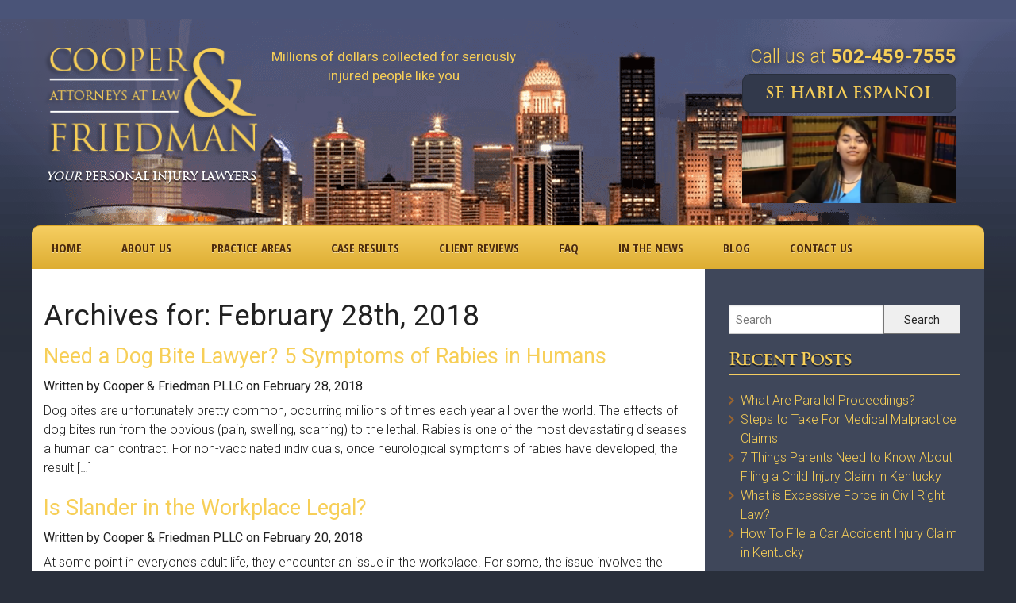

--- FILE ---
content_type: text/html; charset=UTF-8
request_url: https://www.cooperandfriedman.com/2018/02/
body_size: 28655
content:
<!DOCTYPE html>
<!--[if IE]>
	<script src="https://www.cooperandfriedman.com/wp-content/themes/Cooper%20and%20Friedman/js/plugins/html5shiv.js"></script>
<![endif]-->
<!--[if IE 8]><html class="no-js lt-ie9 ie8" lang="en" ><![endif]-->
<!--[if gt IE 8]><!--> <html class="no-js" lang="en-US"> <!--<![endif]-->
<!--[if gte IE 9]>
  <style type="text/css">
    .gradient {filter: none;}
  </style>
<![endif]-->
     
<head>

    <!-- Set up Meta -->
    <meta http-equiv="X-UA-Compatible" content="IE=edge,chrome=1" charset="UTF-8" />

    <!-- Add Favicon -->
    <link rel="shortcut icon" href="https://www.cooperandfriedman.com/wp-content/themes/Cooper%20and%20Friedman/favicon.ico" />
    <link type="image/png" href="https://www.cooperandfriedman.com/wp-content/themes/Cooper%20and%20Friedman/favicon.png" rel="icon">
    <link type="image/png" href="https://www.cooperandfriedman.com/wp-content/themes/Cooper%20and%20Friedman/favicon.png" rel="shortcut icon">
    <link type="image/png" href="https://www.cooperandfriedman.com/wp-content/themes/Cooper%20and%20Friedman/favicon.png" rel="apple-touch-icon">
   
    <!-- Set the viewport width to device width for mobile -->
    <meta name="viewport" content="width=device-width, initial-scale=1, maximum-scale=1.0, user-scalable=no">
    <meta name="google-site-verification" content="LgJdPwXnwrdVbWIjjdm7mhTWkV9mYnfiEvMtSvPfygg" />
    <!-- Add Google Fonts -->

		<meta name="google-site-verification" content="b1Ly7gWC5oQU_dnwPoA8LkZFTI8qRSadvn6BQCFqn8Y" />
  	<meta name="msvalidate.01" content="924A86423C3F5DFB1A62ECBF02A8D463" />
		<meta name="robots" content="index, follow" /><meta name="revisit-after" content="7 days" />
  
  <!--<title></title>-->

  
<script type="text/javascript">
(function(a,e,c,f,g,b,d){var h={ak:"944986200",cl:"mCmTCLaCjl8Q2LDNwgM"};a[c]=a[c]||function(){(a[c].q=a[c].q||[]).push(arguments)};a[f]||(a[f]=h.ak);b=e.createElement(g);b.async=1;b.src="//www.gstatic.com/wcm/loader.js";d=e.getElementsByTagName(g)[0];d.parentNode.insertBefore(b,d);a._googWcmGet=function(b,d,e){a[c](2,b,h,d,null,new Date,e)}})(window,document,"_googWcmImpl","_googWcmAk","script");

jQuery( document ).ready(function() {
    var imgPreload = new Image();
       jQuery(imgPreload).attr({
           src: 'http://www.cooperandfriedman.com/wp-content/themes/Cooper%20and%20Friedman/images/header-bg.png'
       })       
});
</script>
 <!-- START Script for Intentional Direct Mail -->
<input type="hidden" id="upsnap_aaId" value="">        
<script>
document.getElementById('upsnap_aaId').value=953;
(function(u,e,s,n,a,p) {
a=e.createElement(s);
a.async=!0;
a.src=n;
p=e.getElementsByTagName(s)[0];
p.parentNode.insertBefore(a,p);
})(window,document,'script','https://s3.amazonaws.com/com.upsnap.dmp.campaigns.creatives/js/upsnappixel.js');
</script>
<!-- END Script for Intentional Direct Mail -->
	
  
  
  <meta name='robots' content='noindex, follow' />
	<style>img:is([sizes="auto" i], [sizes^="auto," i]) { contain-intrinsic-size: 3000px 1500px }</style>
	
	<!-- This site is optimized with the Yoast SEO plugin v26.7 - https://yoast.com/wordpress/plugins/seo/ -->
	<title>February 2018 - Personal Injury Lawyer | Cooper and Friedman</title>
	<meta property="og:locale" content="en_US" />
	<meta property="og:type" content="website" />
	<meta property="og:title" content="February 2018 - Personal Injury Lawyer | Cooper and Friedman" />
	<meta property="og:url" content="https://www.cooperandfriedman.com/2018/02/" />
	<meta property="og:site_name" content="Personal Injury Lawyer | Cooper and Friedman" />
	<meta name="twitter:card" content="summary_large_image" />
	<meta name="twitter:site" content="@InjuryLawyerKY" />
	<script type="application/ld+json" class="yoast-schema-graph">{"@context":"https://schema.org","@graph":[{"@type":"CollectionPage","@id":"https://www.cooperandfriedman.com/2018/02/","url":"https://www.cooperandfriedman.com/2018/02/","name":"February 2018 - Personal Injury Lawyer | Cooper and Friedman","isPartOf":{"@id":"https://www.cooperandfriedman.com/#website"},"breadcrumb":{"@id":"https://www.cooperandfriedman.com/2018/02/#breadcrumb"},"inLanguage":"en-US"},{"@type":"BreadcrumbList","@id":"https://www.cooperandfriedman.com/2018/02/#breadcrumb","itemListElement":[{"@type":"ListItem","position":1,"name":"Home","item":"https://www.cooperandfriedman.com/"},{"@type":"ListItem","position":2,"name":"Archives for February 2018"}]},{"@type":"WebSite","@id":"https://www.cooperandfriedman.com/#website","url":"https://www.cooperandfriedman.com/","name":"Personal Injury Lawyer | Cooper and Friedman","description":"Cooper &amp; Friedman Attorneys at Law offers 45+ combined years experience in personal injury law","publisher":{"@id":"https://www.cooperandfriedman.com/#organization"},"potentialAction":[{"@type":"SearchAction","target":{"@type":"EntryPoint","urlTemplate":"https://www.cooperandfriedman.com/?s={search_term_string}"},"query-input":{"@type":"PropertyValueSpecification","valueRequired":true,"valueName":"search_term_string"}}],"inLanguage":"en-US"},{"@type":"Organization","@id":"https://www.cooperandfriedman.com/#organization","name":"Cooper and Friedman","url":"https://www.cooperandfriedman.com/","logo":{"@type":"ImageObject","inLanguage":"en-US","@id":"https://www.cooperandfriedman.com/#/schema/logo/image/","url":"https://cooperandfriedman.com/wp-content/uploads/2015/05/logo.png","contentUrl":"https://cooperandfriedman.com/wp-content/uploads/2015/05/logo.png","width":274,"height":138,"caption":"Cooper and Friedman"},"image":{"@id":"https://www.cooperandfriedman.com/#/schema/logo/image/"},"sameAs":["https://www.facebook.com/CooperandFriedmanLaw","https://x.com/InjuryLawyerKY","https://www.youtube.com/channel/UC0raNIt3KSe6zX92QNMBxoA"]}]}</script>
	<!-- / Yoast SEO plugin. -->


<link rel='dns-prefetch' href='//maps.googleapis.com' />
		<!-- This site uses the Google Analytics by ExactMetrics plugin v8.11.1 - Using Analytics tracking - https://www.exactmetrics.com/ -->
		<!-- Note: ExactMetrics is not currently configured on this site. The site owner needs to authenticate with Google Analytics in the ExactMetrics settings panel. -->
					<!-- No tracking code set -->
				<!-- / Google Analytics by ExactMetrics -->
		<script type="text/javascript">
/* <![CDATA[ */
window._wpemojiSettings = {"baseUrl":"https:\/\/s.w.org\/images\/core\/emoji\/16.0.1\/72x72\/","ext":".png","svgUrl":"https:\/\/s.w.org\/images\/core\/emoji\/16.0.1\/svg\/","svgExt":".svg","source":{"concatemoji":"https:\/\/www.cooperandfriedman.com\/wp-includes\/js\/wp-emoji-release.min.js?ver=6.8.3"}};
/*! This file is auto-generated */
!function(s,n){var o,i,e;function c(e){try{var t={supportTests:e,timestamp:(new Date).valueOf()};sessionStorage.setItem(o,JSON.stringify(t))}catch(e){}}function p(e,t,n){e.clearRect(0,0,e.canvas.width,e.canvas.height),e.fillText(t,0,0);var t=new Uint32Array(e.getImageData(0,0,e.canvas.width,e.canvas.height).data),a=(e.clearRect(0,0,e.canvas.width,e.canvas.height),e.fillText(n,0,0),new Uint32Array(e.getImageData(0,0,e.canvas.width,e.canvas.height).data));return t.every(function(e,t){return e===a[t]})}function u(e,t){e.clearRect(0,0,e.canvas.width,e.canvas.height),e.fillText(t,0,0);for(var n=e.getImageData(16,16,1,1),a=0;a<n.data.length;a++)if(0!==n.data[a])return!1;return!0}function f(e,t,n,a){switch(t){case"flag":return n(e,"\ud83c\udff3\ufe0f\u200d\u26a7\ufe0f","\ud83c\udff3\ufe0f\u200b\u26a7\ufe0f")?!1:!n(e,"\ud83c\udde8\ud83c\uddf6","\ud83c\udde8\u200b\ud83c\uddf6")&&!n(e,"\ud83c\udff4\udb40\udc67\udb40\udc62\udb40\udc65\udb40\udc6e\udb40\udc67\udb40\udc7f","\ud83c\udff4\u200b\udb40\udc67\u200b\udb40\udc62\u200b\udb40\udc65\u200b\udb40\udc6e\u200b\udb40\udc67\u200b\udb40\udc7f");case"emoji":return!a(e,"\ud83e\udedf")}return!1}function g(e,t,n,a){var r="undefined"!=typeof WorkerGlobalScope&&self instanceof WorkerGlobalScope?new OffscreenCanvas(300,150):s.createElement("canvas"),o=r.getContext("2d",{willReadFrequently:!0}),i=(o.textBaseline="top",o.font="600 32px Arial",{});return e.forEach(function(e){i[e]=t(o,e,n,a)}),i}function t(e){var t=s.createElement("script");t.src=e,t.defer=!0,s.head.appendChild(t)}"undefined"!=typeof Promise&&(o="wpEmojiSettingsSupports",i=["flag","emoji"],n.supports={everything:!0,everythingExceptFlag:!0},e=new Promise(function(e){s.addEventListener("DOMContentLoaded",e,{once:!0})}),new Promise(function(t){var n=function(){try{var e=JSON.parse(sessionStorage.getItem(o));if("object"==typeof e&&"number"==typeof e.timestamp&&(new Date).valueOf()<e.timestamp+604800&&"object"==typeof e.supportTests)return e.supportTests}catch(e){}return null}();if(!n){if("undefined"!=typeof Worker&&"undefined"!=typeof OffscreenCanvas&&"undefined"!=typeof URL&&URL.createObjectURL&&"undefined"!=typeof Blob)try{var e="postMessage("+g.toString()+"("+[JSON.stringify(i),f.toString(),p.toString(),u.toString()].join(",")+"));",a=new Blob([e],{type:"text/javascript"}),r=new Worker(URL.createObjectURL(a),{name:"wpTestEmojiSupports"});return void(r.onmessage=function(e){c(n=e.data),r.terminate(),t(n)})}catch(e){}c(n=g(i,f,p,u))}t(n)}).then(function(e){for(var t in e)n.supports[t]=e[t],n.supports.everything=n.supports.everything&&n.supports[t],"flag"!==t&&(n.supports.everythingExceptFlag=n.supports.everythingExceptFlag&&n.supports[t]);n.supports.everythingExceptFlag=n.supports.everythingExceptFlag&&!n.supports.flag,n.DOMReady=!1,n.readyCallback=function(){n.DOMReady=!0}}).then(function(){return e}).then(function(){var e;n.supports.everything||(n.readyCallback(),(e=n.source||{}).concatemoji?t(e.concatemoji):e.wpemoji&&e.twemoji&&(t(e.twemoji),t(e.wpemoji)))}))}((window,document),window._wpemojiSettings);
/* ]]> */
</script>
<style id='wp-emoji-styles-inline-css' type='text/css'>

	img.wp-smiley, img.emoji {
		display: inline !important;
		border: none !important;
		box-shadow: none !important;
		height: 1em !important;
		width: 1em !important;
		margin: 0 0.07em !important;
		vertical-align: -0.1em !important;
		background: none !important;
		padding: 0 !important;
	}
</style>
<link rel='stylesheet' id='buttons-css' href='https://www.cooperandfriedman.com/wp-includes/css/buttons.min.css?ver=6.8.3' type='text/css' media='all' />
<link rel='stylesheet' id='dashicons-css' href='https://www.cooperandfriedman.com/wp-includes/css/dashicons.min.css?ver=6.8.3' type='text/css' media='all' />
<link rel='stylesheet' id='mediaelement-css' href='https://www.cooperandfriedman.com/wp-includes/js/mediaelement/mediaelementplayer-legacy.min.css?ver=4.2.17' type='text/css' media='all' />
<link rel='stylesheet' id='wp-mediaelement-css' href='https://www.cooperandfriedman.com/wp-includes/js/mediaelement/wp-mediaelement.min.css?ver=6.8.3' type='text/css' media='all' />
<link rel='stylesheet' id='media-views-css' href='https://www.cooperandfriedman.com/wp-includes/css/media-views.min.css?ver=6.8.3' type='text/css' media='all' />
<link rel='stylesheet' id='imgareaselect-css' href='https://www.cooperandfriedman.com/wp-includes/js/imgareaselect/imgareaselect.css?ver=0.9.8' type='text/css' media='all' />
<link rel='stylesheet' id='normalize-css' href='https://www.cooperandfriedman.com/wp-content/themes/Cooper%20and%20Friedman/css/core/normalize.css' type='text/css' media='all' />
<link rel='stylesheet' id='foundation-css' href='https://www.cooperandfriedman.com/wp-content/themes/Cooper%20and%20Friedman/css/foundation.min.css' type='text/css' media='all' />
<link rel='stylesheet' id='customizer-css' href='https://www.cooperandfriedman.com/wp-content/themes/Cooper%20and%20Friedman/css/core/customizer.css' type='text/css' media='all' />
<link rel='stylesheet' id='font-awesome.min-css' href='https://www.cooperandfriedman.com/wp-content/themes/Cooper%20and%20Friedman/css/plugins/font-awesome.min.css' type='text/css' media='all' />
<link rel='stylesheet' id='style-css' href='https://www.cooperandfriedman.com/wp-content/themes/Cooper%20and%20Friedman/style.css' type='text/css' media='all' />
<link rel='stylesheet' id='media-screens-css' href='https://www.cooperandfriedman.com/wp-content/themes/Cooper%20and%20Friedman/css/media-screens.css' type='text/css' media='all' />
<link rel='stylesheet' id='upw_theme_standard-css' href='https://www.cooperandfriedman.com/wp-content/plugins/ultimate-posts-widget/css/upw-theme-standard.min.css?ver=6.8.3' type='text/css' media='all' />
<link rel='stylesheet' id='fancybox-css' href='https://www.cooperandfriedman.com/wp-content/plugins/easy-fancybox/fancybox/1.5.4/jquery.fancybox.min.css?ver=6.8.3' type='text/css' media='screen' />
<script type="text/javascript" id="utils-js-extra">
/* <![CDATA[ */
var userSettings = {"url":"\/","uid":"0","time":"1768632262","secure":"1"};
/* ]]> */
</script>
<script type="text/javascript" src="https://www.cooperandfriedman.com/wp-includes/js/utils.min.js?ver=6.8.3" id="utils-js"></script>
<script type="text/javascript" src="https://www.cooperandfriedman.com/wp-includes/js/jquery/jquery.min.js?ver=3.7.1" id="jquery-core-js"></script>
<script type="text/javascript" src="https://www.cooperandfriedman.com/wp-includes/js/jquery/jquery-migrate.min.js?ver=3.4.1" id="jquery-migrate-js"></script>
<script type="text/javascript" src="https://www.cooperandfriedman.com/wp-includes/js/plupload/moxie.min.js?ver=1.3.5.1" id="moxiejs-js"></script>
<script type="text/javascript" src="https://www.cooperandfriedman.com/wp-includes/js/plupload/plupload.min.js?ver=2.1.9" id="plupload-js"></script>
<!--[if lt IE 8]>
<script type="text/javascript" src="https://www.cooperandfriedman.com/wp-includes/js/json2.min.js?ver=2015-05-03" id="json2-js"></script>
<![endif]-->
<script type="text/javascript" src="https://maps.googleapis.com/maps/api/js?v=3.exp&amp;sensor=false&amp;libraries=places&amp;ver=6.8.3" id="gmap-js"></script>
<link rel="https://api.w.org/" href="https://www.cooperandfriedman.com/wp-json/" /><link rel="EditURI" type="application/rsd+xml" title="RSD" href="https://www.cooperandfriedman.com/xmlrpc.php?rsd" />

            <style type='text/css'>
                body.admin-bar {margin-top:32px !important}	
                @media screen and (max-width: 782px) {
                    body.admin-bar { margin-top:46px !important }
                }
                @media screen and (max-width: 600px) {
                    body.admin-bar { margin-top:46px !important }
                    html #wpadminbar{ margin-top: -46px; }
                }
            </style>
            <style type="text/css" id="custom-background-css">
body.custom-background { background-color: #292f3b; }
</style>
	<!-- Global site tag (gtag.js) - Google Analytics -->
<script async src="https://www.googletagmanager.com/gtag/js?id=G-HG4W5SDZ9M"></script>
<script>
  window.dataLayer = window.dataLayer || [];
  function gtag(){dataLayer.push(arguments);}
  gtag('js', new Date());

  gtag('config', 'G-HG4W5SDZ9M');
</script>

<!-- Google Tag Manager -->
<script>(function(w,d,s,l,i){w[l]=w[l]||[];w[l].push({'gtm.start':
new Date().getTime(),event:'gtm.js'});var f=d.getElementsByTagName(s)[0],
j=d.createElement(s),dl=l!='dataLayer'?'&l='+l:'';j.async=true;j.src=
'https://www.googletagmanager.com/gtm.js?id='+i+dl;f.parentNode.insertBefore(j,f);
})(window,document,'script','dataLayer','GTM-TVSNS8KZ');</script>
<!-- End Google Tag Manager -->

<!-- Google tag (gtag.js) -->
<script async src="https://www.googletagmanager.com/gtag/js?id=AW-944986200"></script>
<script>
  window.dataLayer = window.dataLayer || [];
  function gtag(){dataLayer.push(arguments);}
  gtag('js', new Date());

  gtag('config', 'AW-944986200');
</script>

<script>
  gtag('config', 'AW-944986200/mCmTCLaCjl8Q2LDNwgM', {
    'phone_conversion_number': 'REPLACE WITH VALUE'
  });
</script>
<style id="sccss">/* Enter Your Custom CSS Here */

 @import 'https://fonts.googleapis.com/css?family=Open+Sans+Condensed:300,300i,700';
 @import 'https://fonts.googleapis.com/css?family=Roboto:100,100i,300,300i,400,400i,500,500i,700,700i,900,900i';

.top-home-right .in-news-bg p {
    margin-bottom: 5px;
}
.in-news-bg a {
    color: #f7cf58 !important;
}
.top-home-right .in-news-bg h2 {
    font-size: 17px;
    margin-bottom: 15px;
}
.top-home-right .in-news-bg {
    margin-bottom: 10px;
    padding-top: 15px;
    padding-bottom: 15px;
}
.law_badge img {
    width: 280px;
}
a.alert_btn {
    background: red;
    color: #fff;
    margin: 10px 0;
    font-weight: bold;
    display: inline-block;
    padding: 10px;
    border-radius: 10px;
}
a.alert_btn:hover {
    background: #d20000;
}
.slbadge {
	float: right;
    margin-left: 5px;
}
/*.slbadge .slbadge_profile {
    bottom: 0;
    top: 40px;
    font-size: 9px;
    height: 0;
}
.slbadge {
    height: 75px;
    width: 75px;
    background-size: contain;
    background-repeat: no-repeat;
    background-position: center center;
}
.slbadge .slbadge_header {
    position: relative;
    width: auto;
    height: auto;
}*/
.law_badge {
    float: left;
    margin-right: 10px;
}
.top-home-left img.bottom-adv-img {
    border: none;
    box-shadow: none;
		/*margin:35px 0 35px 0;*/
}
.contact-form {
  background: rgba(0, 0, 0, 0) url("https://cooperandfriedman.com/wp-content/themes/Cooper%20and%20Friedman/images/cont-form-bg.png") no-repeat scroll center top / cover ;
  border: 3px solid #9a652f;
  padding: 20px 15px;
}
.header-bg {
  background: rgba(0, 0, 0, 0) url("https://cooperandfriedman.com/wp-content/themes/Cooper%20and%20Friedman/images/header-bg.png") no-repeat scroll center top;
}
footer {
  background: rgba(0, 0, 0, 0) url("https://cooperandfriedman.com/wp-content/themes/Cooper%20and%20Friedman/images/footer-bg.png") no-repeat scroll center bottom / contain ;
}
.top-home-block {
  background: rgba(0, 0, 0, 0) url("https://cooperandfriedman.com/wp-content/themes/Cooper%20and%20Friedman/images/top-block-content.jpg") no-repeat scroll center top / cover ;
}
.sidebar .gform_wrapper .top_label .name-field input {
  background: #fff url("https://cooperandfriedman.com/wp-content/themes/Cooper%20and%20Friedman/images/name-inp-bg.png") no-repeat scroll 13px 8px;
}
.sidebar .gform_wrapper .top_label .phone-field input {
  background: #fff url("https://cooperandfriedman.com/wp-content/themes/Cooper%20and%20Friedman/images/phone-inp-bg.png") no-repeat scroll 16px 10px;
}
.sidebar .gform_wrapper .top_label .email-field input {
  background: #fff url("https://cooperandfriedman.com/wp-content/themes/Cooper%20and%20Friedman/images/mail-inp-bg.png") no-repeat scroll 13px 13px;
}
.sidebar .gform_wrapper .top_label .descr-field textarea {
  background: #fff url("https://cooperandfriedman.com/wp-content/themes/Cooper%20and%20Friedman/images/descr-inp-bg.png") no-repeat scroll 10px 10px;
}
.sidebar .gform_wrapper .hidden_label input.large, .sidebar .gform_wrapper .hidden_label select.large, .sidebar .gform_wrapper .top_label input.large, .sidebar .gform_wrapper .top_label select.large, .sidebar .gform_wrapper textarea.large {
  border: 2px solid #55300e;
  border-radius: 5px;
  color: #757575;
  font-size: 14px !important;
  font-weight: 300;
  margin-bottom: 10px;
  padding: 0 10px 0 40px !important;
  width: 100%;
}
.sidebar .gform_wrapper .top_label .descr-field textarea {
  height: 80px;
  padding-bottom: 10px !important;
  padding-top: 10px!important;
}
.gform_wrapper .gform_body {
  width: auto;
}
.top-bar-section li:not(.has-form) a:not(.button) {
  font-weight: bold;
}
.shareaholic-share-buttons-wrapper:before {
  content: url("https://cooperandfriedman.com/wp-content/uploads/2016/11/sharing-caring1.png");
  display: block;
  margin-bottom: -30px;
}
.blog article a, .single-post article a {
    color: #49516C;
}
.freeconsult_button {
    float: none;
    margin: 0 auto;
    margin-bottom: 25px;
}
.top_middle {
    padding-top: 0;
}
a.spanish-graphic {
    text-align: right;
    display: block;
    clear: both;
}
.spanish-graphic img {
    width: 270px;
}
a.spanish-link {margin-bottom: 4px;}

@media only screen and (max-width: 959px) and (min-width: 768px) {
.million {
   font-size: 16px;
   line-height: 1.3em;
}
}
@media only screen and (max-width: 767px) {
a.spanish-graphic {
    margin: 20px;
}
.spanish-graphic img {
    width: 100%;
}
}
@media only screen and (max-width: 40em) {
.page-id-511 img.alignleft {
    margin: 0;
}	
}
@media only screen and (max-width: 480px) and (min-width: 767px) {
.slbadge {
    width: 100px;
    height: 70px;
}
}
@media only screen and (max-width: 479px) {
.slbadge {
    float: none;
    margin: 20px auto;
}
.page-id-511 img.alignleft {
    margin: auto !important;
}
}
.sidebarbbimg {
    border: 3px solid #e4e4e4;
    margin-top: 10px;
    padding: 15px 15px 10px;
    text-align: center;
}
.after-contact-sidebar.homebelowsider {
    border: 5px solid #fff;
	padding: 15px;
}
.after-contact-sidebar.homebelowsider img {
    border: none;
    box-shadow: none;
    margin: 0 auto;
}
.after-contact-sidebar.homebelowsider p {
    color: #fff;
    font-size: 16px;
    font-weight: 300;
}</style></head>

<body class="archive date custom-background wp-theme-CooperandFriedman"  onload="_googWcmGet('tracknumber', '502-459-7555')">
<!-- Google Tag Manager (noscript) -->
<noscript><iframe src="https://www.googletagmanager.com/ns.html?id=GTM-TVSNS8KZ"
height="0" width="0" style="display:none;visibility:hidden"></iframe></noscript>
<!-- End Google Tag Manager (noscript) -->
    <header>
        <div class="header-bg">
            <div class="row">
                <div class="large-3 medium-4 small-12 columns">
                    <div class="logo small-only-text-center">
                        <a href="https://www.cooperandfriedman.com"><img src="https://cooperandfriedman.com/wp-content/uploads/2015/05/logo.png" /></a>
                    </div><!--end of .logo -->
		    <div class="slogan"><p><em>Your</em> Personal Injury Lawyers</p>
</div>
                </div><!--end of .columns -->
                <p class="million">Millions of dollars collected for seriously<br>injured people like you 
				<!--<br>
				<a class="alert_btn" href="/our-response-to-covid-19/">Our Response to COVID-19</a>-->
				</p>
                <p class="million1"><br></p>
                <div class="large-4 medium-6 small-12 columns">
<div class="call-us-head"><p>Call us at <span class="tracknumber" style="color:#FFFFFF;font-weight:bold;">
<a href="tel:5024597555">502-459-7555</a></span><!-- <br>Para Espanol: <span class="tracknumber" style="color:#FFFFFF;font-weight:bold;"><a href="tel:5022574199">502-257-4199</a></span></p> -->
                    </div>
                    <a class="spanish-link" href="https://www.cooperandfriedman.com/louisville-ky-ingles-y-espanol-abogado-bilingue/">
                        Se Habla Espanol                    </a>
                     <a class="spanish-graphic fancybox-youtube" href="https://www.youtube.com/watch?v=eum7lN4KY-o&autoplay=1"><img src="https://www.cooperandfriedman.com/wp-content/uploads/2018/06/Spanish_CTA-1.png">					</a>
                </div>
            </div><!-- END of .row -->
        </div>
        <div class="row collapse header-menu">
            <div class="large-12 medium-12 small-12 columns">
                <nav class="top-bar" data-topbar="" role="navigation" data-options="{is_hover: false, mobile_show_parent_link: true}">

                    <ul class="title-area">
                        <li class="name"></li>
                        <li class="toggle-topbar menu-icon"><a href="#"><span>Menu</span></a></li>
                    </ul><!-- END of .top-bar -->
                    <section class="top-bar-section">
                        <div class="menu-header-menu-container"><ul id="menu-header-menu" class="menu"><li id="menu-item-10" class="menu-item menu-item-type-post_type menu-item-object-page menu-item-home menu-item-10"><a href="https://www.cooperandfriedman.com/">Home</a></li>
<li id="menu-item-49" class="menu-item menu-item-type-post_type menu-item-object-page menu-item-has-children has-dropdown menu-item-49"><a href="https://www.cooperandfriedman.com/about-us/">About Us</a>
<ul class="dropdrown_menu dropdown">
	<li id="menu-item-514" class="menu-item menu-item-type-post_type menu-item-object-page menu-item-has-children has-dropdown menu-item-514"><a href="https://www.cooperandfriedman.com/about-us/meet-our-attorneys-in-louisville-ky/">Meet Our Attorneys</a>
	<ul class="dropdrown_menu dropdown">
		<li id="menu-item-3001" class="menu-item menu-item-type-post_type menu-item-object-page menu-item-3001"><a href="https://www.cooperandfriedman.com/about-us/michael-t-cooper-workers-comp-personal-injury-attorney-louisville-kentucky/">Michael T. Cooper</a></li>
		<li id="menu-item-3002" class="menu-item menu-item-type-post_type menu-item-object-page menu-item-3002"><a href="https://www.cooperandfriedman.com/about-us/hal-friedman-personal-injury-attorney-louisville-kentucky/">Hal D. Friedman</a></li>
		<li id="menu-item-3896" class="menu-item menu-item-type-post_type menu-item-object-page menu-item-3896"><a href="https://www.cooperandfriedman.com/about-us/joshua-barnes-associate-attorney-at-cooper-friedman-pllc/">Joshua Barnes</a></li>
	</ul>
</li>
	<li id="menu-item-51" class="menu-item menu-item-type-post_type menu-item-object-page menu-item-51"><a href="https://www.cooperandfriedman.com/about-us/why-cooper-friedman/">Why Cooper &#038; Friedman?</a></li>
	<li id="menu-item-50" class="menu-item menu-item-type-post_type menu-item-object-page menu-item-50"><a href="https://www.cooperandfriedman.com/about-us/community-involvement/">Community Involvement</a></li>
</ul>
</li>
<li id="menu-item-72" class="menu-item menu-item-type-post_type menu-item-object-page menu-item-has-children has-dropdown menu-item-72"><a href="https://www.cooperandfriedman.com/practice-areas-personal-injury/">Practice Areas</a>
<ul class="dropdrown_menu dropdown">
	<li id="menu-item-53" class="menu-item menu-item-type-post_type menu-item-object-practice-areas menu-item-53"><a href="https://www.cooperandfriedman.com/practice-areas/car-accident-lawyer-louisville-ky/">Motor Vehicle Collision Lawyer</a></li>
	<li id="menu-item-816" class="menu-item menu-item-type-post_type menu-item-object-practice-areas menu-item-816"><a href="https://www.cooperandfriedman.com/practice-areas/truck-accident-lawyer-kentucky-indiana/">Truck Accident Lawyer</a></li>
	<li id="menu-item-60" class="menu-item menu-item-type-post_type menu-item-object-practice-areas menu-item-60"><a href="https://www.cooperandfriedman.com/practice-areas/workers-compensation-lawyers/">Workers&#8217; Compensation</a></li>
	<li id="menu-item-57" class="menu-item menu-item-type-post_type menu-item-object-practice-areas menu-item-57"><a href="https://www.cooperandfriedman.com/practice-areas/personal-injury-lawyers/">Personal Injury</a></li>
	<li id="menu-item-815" class="menu-item menu-item-type-post_type menu-item-object-practice-areas menu-item-815"><a href="https://www.cooperandfriedman.com/practice-areas/slip-and-fall-lawyer-louisville-ky/">Slip and Fall Lawyer</a></li>
	<li id="menu-item-817" class="menu-item menu-item-type-post_type menu-item-object-practice-areas menu-item-817"><a href="https://www.cooperandfriedman.com/practice-areas/motorcycle-accident-attorney/">Motorcycle Accident Attorney</a></li>
	<li id="menu-item-54" class="menu-item menu-item-type-post_type menu-item-object-practice-areas menu-item-54"><a href="https://www.cooperandfriedman.com/practice-areas/civil-rights-attorney-police-misconduct/">Civil Rights &#038; Police Misconduct</a></li>
	<li id="menu-item-55" class="menu-item menu-item-type-post_type menu-item-object-practice-areas menu-item-55"><a href="https://www.cooperandfriedman.com/practice-areas/elder-law/">Elder Law &#038; Nursing Home Neglect</a></li>
	<li id="menu-item-818" class="menu-item menu-item-type-post_type menu-item-object-practice-areas menu-item-818"><a href="https://www.cooperandfriedman.com/practice-areas/dog-bite-lawyer/">Dog Bite Lawyer</a></li>
	<li id="menu-item-58" class="menu-item menu-item-type-post_type menu-item-object-practice-areas menu-item-58"><a href="https://www.cooperandfriedman.com/practice-areas/product-liability/">Product Liability</a></li>
	<li id="menu-item-59" class="menu-item menu-item-type-post_type menu-item-object-practice-areas menu-item-59"><a href="https://www.cooperandfriedman.com/practice-areas/unfair-credit-reporting-debt-collection/">Unfair Credit Reporting &#038; Debt Collection</a></li>
	<li id="menu-item-56" class="menu-item menu-item-type-post_type menu-item-object-practice-areas menu-item-56"><a href="https://www.cooperandfriedman.com/practice-areas/medical-malpractice/">Medical Malpractice</a></li>
	<li id="menu-item-522" class="menu-item menu-item-type-custom menu-item-object-custom menu-item-522"><a href="https://cooperandfriedman.com/practice-areas/child-injury-lawyer">Child Injury Lawyer</a></li>
</ul>
</li>
<li id="menu-item-73" class="menu-item menu-item-type-post_type menu-item-object-page menu-item-73"><a href="https://www.cooperandfriedman.com/case-results/">Case Results</a></li>
<li id="menu-item-65" class="menu-item menu-item-type-post_type menu-item-object-page menu-item-65"><a href="https://www.cooperandfriedman.com/client-reviews/">Client Reviews</a></li>
<li id="menu-item-64" class="menu-item menu-item-type-post_type menu-item-object-page menu-item-64"><a href="https://www.cooperandfriedman.com/faq-2/">FAQ</a></li>
<li id="menu-item-63" class="menu-item menu-item-type-post_type menu-item-object-page menu-item-63"><a href="https://www.cooperandfriedman.com/in-the-news/">In the News</a></li>
<li id="menu-item-62" class="menu-item menu-item-type-post_type menu-item-object-page current_page_parent menu-item-62"><a href="https://www.cooperandfriedman.com/blog/">Blog</a></li>
<li id="menu-item-61" class="menu-item menu-item-type-post_type menu-item-object-page menu-item-61"><a href="https://www.cooperandfriedman.com/contact-us/">Contact Us</a></li>
</ul></div>                    </section><!-- END of .top-bar-section -->
                </nav>
            </div><!-- END of .columns -->
        </div>
    </header><!--END of header -->
<div class="row interior-content">
    <!-- BEGIN of Archive Content -->
    <div class="large-8 medium-8 small-12 columns content-col blog-content-col matchHeight">
        <h2 class="archive-title">Archives for: February 28th, 2018</h2>
                    <!-- BEGIN of Post -->
                <article id="post-1798" class="post-1798 post type-post status-publish format-standard hentry category-personal-injury tag-attorney tag-attorneys tag-cooper-friedman tag-cooper-and-friedman tag-cooper-and-friedman-law-office tag-dog-bites tag-kentucky tag-ky tag-lawyers tag-louisville-attorneys tag-personal-injury tag-personal-injury-attorney">
                    <h3>
                        <a href="https://www.cooperandfriedman.com/5-symptoms-rabies-humans/" title="Permalink to Need a Dog Bite Lawyer? 5 Symptoms of Rabies in Humans" rel="bookmark">
                            Need a Dog Bite Lawyer? 5 Symptoms of Rabies in Humans                        </a>
                    </h3>
                                        <h6>Written by Cooper &#38; Friedman PLLC on February 28, 2018</h6>
                                        <p>Dog bites are unfortunately pretty common, occurring millions of times each year all over the world. The effects of dog bites run from the obvious (pain, swelling, scarring) to the lethal. Rabies is one of the most devastating diseases a human can contract. For non-vaccinated individuals, once neurological symptoms of rabies have developed, the result [&hellip;]</p>
 
                    <!-- Use wp_trim_words() instead if you need specific number of words -->
                </article>
            <!-- BEGIN of Post -->
                <article id="post-1801" class="post-1801 post type-post status-publish format-standard hentry category-personal-injury category-workplace-injury tag-attorney tag-attorneys tag-cooper-friedman tag-cooper-and-friedman tag-cooper-and-friedman-law-office tag-harassment tag-kentucky tag-law tag-lawyers tag-libel tag-louisville tag-louisville-attorneys tag-slander tag-work-injury tag-workplace-harassment">
                    <h3>
                        <a href="https://www.cooperandfriedman.com/slander-workplace-legal/" title="Permalink to Is Slander in the Workplace Legal?" rel="bookmark">
                            Is Slander in the Workplace Legal?                        </a>
                    </h3>
                                        <h6>Written by Cooper &#38; Friedman PLLC on February 20, 2018</h6>
                                        <p>At some point in everyone’s adult life, they encounter an issue in the workplace. For some, the issue involves the boss and a clash of personalities. For others, it is a co-worker with a vendetta that becomes a problem for them. No matter what the issue is, if it is affecting your productivity and making [&hellip;]</p>
 
                    <!-- Use wp_trim_words() instead if you need specific number of words -->
                </article>
            <!-- BEGIN of Post -->
                <article id="post-1793" class="post-1793 post type-post status-publish format-standard hentry category-child-injury-lawyer category-medical-malpractice category-personal-injury tag-attorney tag-attorneys tag-cooper-friedman tag-cooper-and-friedman tag-cooper-and-friedman-law-office tag-injury-attorney tag-injury-law-firm tag-injury-lawyer tag-injury-lawyers tag-kentucky tag-louisville tag-louisville-attorneys tag-personal-injury tag-personal-injury-attorney">
                    <h3>
                        <a href="https://www.cooperandfriedman.com/10-facts-traumatic-brain-injuries/" title="Permalink to 10 Facts about Traumatic Brain Injuries" rel="bookmark">
                            10 Facts about Traumatic Brain Injuries                        </a>
                    </h3>
                                        <h6>Written by Cooper &#38; Friedman PLLC on February 12, 2018</h6>
                                        <p>When a person experiences a traumatic brain injury, or TBI, the effects are devastating for both the injured party as well as their friends and family members. In fact, in the United States about 30% of all injury deaths result from traumatic brain injuries. If a person survives a TBI, the symptoms can last a [&hellip;]</p>
 
                    <!-- Use wp_trim_words() instead if you need specific number of words -->
                </article>
            <!-- END of Post -->
                <div class="pagination">
	        	    </div><!-- END of .pagination -->
			<div class="soc-block">
				<p></p>
                                                    </div>
    </div><!-- END of .columns -->
    <!-- END of Archive Content -->
    <div class="large-4 medium-4 small-12 columns sidebar matchHeight">
        
<!-- Sidebar -->
<aside id="search-2" class="widget widget_search">
<form method="get" id="searchform" action="https://www.cooperandfriedman.com/">
	<div class="row collapse">
	    <div class="small-8 columns">
	     <input type="text" name="s" id="s" placeholder="Search" />
	    </div><!-- END of .columns -->
	    <div class="small-4 columns">
	      <input type="submit" class="prefix" name="submit" id="searchsubmit" value="Search" />
	    </div><!-- END of .columns -->
	</div><!-- END of .row.collapse-->
</form></aside>
		<aside id="recent-posts-2" class="widget widget_recent_entries">
		<h5>Recent Posts</h5>
		<ul>
											<li>
					<a href="https://www.cooperandfriedman.com/what-are-parallel-proceedings/">What Are Parallel Proceedings?</a>
									</li>
											<li>
					<a href="https://www.cooperandfriedman.com/steps-to-take-for-medical-malpractice-claims/">Steps to Take For Medical Malpractice Claims</a>
									</li>
											<li>
					<a href="https://www.cooperandfriedman.com/7-things-parents-need-to-know-about-filing-a-child-injury-claim-in-kentucky/">7 Things Parents Need to Know About Filing a Child Injury Claim in Kentucky</a>
									</li>
											<li>
					<a href="https://www.cooperandfriedman.com/what-is-excessive-force-in-civil-right-law/">What is Excessive Force in Civil Right Law?</a>
									</li>
											<li>
					<a href="https://www.cooperandfriedman.com/how-to-file-a-car-accident-injury-claim-in-kentucky/">How To File a Car Accident Injury Claim in Kentucky</a>
									</li>
					</ul>

		</aside><aside id="archives-2" class="widget widget_archive"><h5>Archives</h5>
			<ul>
					<li><a href='https://www.cooperandfriedman.com/2026/01/'>January 2026</a></li>
	<li><a href='https://www.cooperandfriedman.com/2025/12/'>December 2025</a></li>
	<li><a href='https://www.cooperandfriedman.com/2025/11/'>November 2025</a></li>
	<li><a href='https://www.cooperandfriedman.com/2025/10/'>October 2025</a></li>
	<li><a href='https://www.cooperandfriedman.com/2025/09/'>September 2025</a></li>
	<li><a href='https://www.cooperandfriedman.com/2025/08/'>August 2025</a></li>
	<li><a href='https://www.cooperandfriedman.com/2025/07/'>July 2025</a></li>
	<li><a href='https://www.cooperandfriedman.com/2025/06/'>June 2025</a></li>
	<li><a href='https://www.cooperandfriedman.com/2025/05/'>May 2025</a></li>
	<li><a href='https://www.cooperandfriedman.com/2025/04/'>April 2025</a></li>
	<li><a href='https://www.cooperandfriedman.com/2025/03/'>March 2025</a></li>
	<li><a href='https://www.cooperandfriedman.com/2025/02/'>February 2025</a></li>
	<li><a href='https://www.cooperandfriedman.com/2025/01/'>January 2025</a></li>
	<li><a href='https://www.cooperandfriedman.com/2024/12/'>December 2024</a></li>
	<li><a href='https://www.cooperandfriedman.com/2024/11/'>November 2024</a></li>
	<li><a href='https://www.cooperandfriedman.com/2024/10/'>October 2024</a></li>
	<li><a href='https://www.cooperandfriedman.com/2024/09/'>September 2024</a></li>
	<li><a href='https://www.cooperandfriedman.com/2024/08/'>August 2024</a></li>
	<li><a href='https://www.cooperandfriedman.com/2024/07/'>July 2024</a></li>
	<li><a href='https://www.cooperandfriedman.com/2024/06/'>June 2024</a></li>
	<li><a href='https://www.cooperandfriedman.com/2024/05/'>May 2024</a></li>
	<li><a href='https://www.cooperandfriedman.com/2024/04/'>April 2024</a></li>
	<li><a href='https://www.cooperandfriedman.com/2024/03/'>March 2024</a></li>
	<li><a href='https://www.cooperandfriedman.com/2024/02/'>February 2024</a></li>
	<li><a href='https://www.cooperandfriedman.com/2024/01/'>January 2024</a></li>
	<li><a href='https://www.cooperandfriedman.com/2023/12/'>December 2023</a></li>
	<li><a href='https://www.cooperandfriedman.com/2023/11/'>November 2023</a></li>
	<li><a href='https://www.cooperandfriedman.com/2023/10/'>October 2023</a></li>
	<li><a href='https://www.cooperandfriedman.com/2023/09/'>September 2023</a></li>
	<li><a href='https://www.cooperandfriedman.com/2023/08/'>August 2023</a></li>
	<li><a href='https://www.cooperandfriedman.com/2023/07/'>July 2023</a></li>
	<li><a href='https://www.cooperandfriedman.com/2023/06/'>June 2023</a></li>
	<li><a href='https://www.cooperandfriedman.com/2023/05/'>May 2023</a></li>
	<li><a href='https://www.cooperandfriedman.com/2023/04/'>April 2023</a></li>
	<li><a href='https://www.cooperandfriedman.com/2023/03/'>March 2023</a></li>
	<li><a href='https://www.cooperandfriedman.com/2023/02/'>February 2023</a></li>
	<li><a href='https://www.cooperandfriedman.com/2023/01/'>January 2023</a></li>
	<li><a href='https://www.cooperandfriedman.com/2022/12/'>December 2022</a></li>
	<li><a href='https://www.cooperandfriedman.com/2022/11/'>November 2022</a></li>
	<li><a href='https://www.cooperandfriedman.com/2022/10/'>October 2022</a></li>
	<li><a href='https://www.cooperandfriedman.com/2022/09/'>September 2022</a></li>
	<li><a href='https://www.cooperandfriedman.com/2022/08/'>August 2022</a></li>
	<li><a href='https://www.cooperandfriedman.com/2022/07/'>July 2022</a></li>
	<li><a href='https://www.cooperandfriedman.com/2022/06/'>June 2022</a></li>
	<li><a href='https://www.cooperandfriedman.com/2022/05/'>May 2022</a></li>
	<li><a href='https://www.cooperandfriedman.com/2022/04/'>April 2022</a></li>
	<li><a href='https://www.cooperandfriedman.com/2022/03/'>March 2022</a></li>
	<li><a href='https://www.cooperandfriedman.com/2022/02/'>February 2022</a></li>
	<li><a href='https://www.cooperandfriedman.com/2022/01/'>January 2022</a></li>
	<li><a href='https://www.cooperandfriedman.com/2021/12/'>December 2021</a></li>
	<li><a href='https://www.cooperandfriedman.com/2021/11/'>November 2021</a></li>
	<li><a href='https://www.cooperandfriedman.com/2021/10/'>October 2021</a></li>
	<li><a href='https://www.cooperandfriedman.com/2021/09/'>September 2021</a></li>
	<li><a href='https://www.cooperandfriedman.com/2021/08/'>August 2021</a></li>
	<li><a href='https://www.cooperandfriedman.com/2021/07/'>July 2021</a></li>
	<li><a href='https://www.cooperandfriedman.com/2021/06/'>June 2021</a></li>
	<li><a href='https://www.cooperandfriedman.com/2021/05/'>May 2021</a></li>
	<li><a href='https://www.cooperandfriedman.com/2021/04/'>April 2021</a></li>
	<li><a href='https://www.cooperandfriedman.com/2021/03/'>March 2021</a></li>
	<li><a href='https://www.cooperandfriedman.com/2021/02/'>February 2021</a></li>
	<li><a href='https://www.cooperandfriedman.com/2021/01/'>January 2021</a></li>
	<li><a href='https://www.cooperandfriedman.com/2020/12/'>December 2020</a></li>
	<li><a href='https://www.cooperandfriedman.com/2020/11/'>November 2020</a></li>
	<li><a href='https://www.cooperandfriedman.com/2020/10/'>October 2020</a></li>
	<li><a href='https://www.cooperandfriedman.com/2020/09/'>September 2020</a></li>
	<li><a href='https://www.cooperandfriedman.com/2020/08/'>August 2020</a></li>
	<li><a href='https://www.cooperandfriedman.com/2020/07/'>July 2020</a></li>
	<li><a href='https://www.cooperandfriedman.com/2020/06/'>June 2020</a></li>
	<li><a href='https://www.cooperandfriedman.com/2020/05/'>May 2020</a></li>
	<li><a href='https://www.cooperandfriedman.com/2020/04/'>April 2020</a></li>
	<li><a href='https://www.cooperandfriedman.com/2020/03/'>March 2020</a></li>
	<li><a href='https://www.cooperandfriedman.com/2020/02/'>February 2020</a></li>
	<li><a href='https://www.cooperandfriedman.com/2020/01/'>January 2020</a></li>
	<li><a href='https://www.cooperandfriedman.com/2019/12/'>December 2019</a></li>
	<li><a href='https://www.cooperandfriedman.com/2019/11/'>November 2019</a></li>
	<li><a href='https://www.cooperandfriedman.com/2019/10/'>October 2019</a></li>
	<li><a href='https://www.cooperandfriedman.com/2019/09/'>September 2019</a></li>
	<li><a href='https://www.cooperandfriedman.com/2019/08/'>August 2019</a></li>
	<li><a href='https://www.cooperandfriedman.com/2019/07/'>July 2019</a></li>
	<li><a href='https://www.cooperandfriedman.com/2019/06/'>June 2019</a></li>
	<li><a href='https://www.cooperandfriedman.com/2019/05/'>May 2019</a></li>
	<li><a href='https://www.cooperandfriedman.com/2019/04/'>April 2019</a></li>
	<li><a href='https://www.cooperandfriedman.com/2019/03/'>March 2019</a></li>
	<li><a href='https://www.cooperandfriedman.com/2019/02/'>February 2019</a></li>
	<li><a href='https://www.cooperandfriedman.com/2019/01/'>January 2019</a></li>
	<li><a href='https://www.cooperandfriedman.com/2018/12/'>December 2018</a></li>
	<li><a href='https://www.cooperandfriedman.com/2018/11/'>November 2018</a></li>
	<li><a href='https://www.cooperandfriedman.com/2018/10/'>October 2018</a></li>
	<li><a href='https://www.cooperandfriedman.com/2018/09/'>September 2018</a></li>
	<li><a href='https://www.cooperandfriedman.com/2018/08/'>August 2018</a></li>
	<li><a href='https://www.cooperandfriedman.com/2018/07/'>July 2018</a></li>
	<li><a href='https://www.cooperandfriedman.com/2018/06/'>June 2018</a></li>
	<li><a href='https://www.cooperandfriedman.com/2018/05/'>May 2018</a></li>
	<li><a href='https://www.cooperandfriedman.com/2018/04/'>April 2018</a></li>
	<li><a href='https://www.cooperandfriedman.com/2018/03/'>March 2018</a></li>
	<li><a href='https://www.cooperandfriedman.com/2018/02/' aria-current="page">February 2018</a></li>
	<li><a href='https://www.cooperandfriedman.com/2018/01/'>January 2018</a></li>
	<li><a href='https://www.cooperandfriedman.com/2017/12/'>December 2017</a></li>
	<li><a href='https://www.cooperandfriedman.com/2017/11/'>November 2017</a></li>
	<li><a href='https://www.cooperandfriedman.com/2017/10/'>October 2017</a></li>
	<li><a href='https://www.cooperandfriedman.com/2017/09/'>September 2017</a></li>
	<li><a href='https://www.cooperandfriedman.com/2017/08/'>August 2017</a></li>
	<li><a href='https://www.cooperandfriedman.com/2017/07/'>July 2017</a></li>
	<li><a href='https://www.cooperandfriedman.com/2017/06/'>June 2017</a></li>
	<li><a href='https://www.cooperandfriedman.com/2017/05/'>May 2017</a></li>
	<li><a href='https://www.cooperandfriedman.com/2017/04/'>April 2017</a></li>
	<li><a href='https://www.cooperandfriedman.com/2017/03/'>March 2017</a></li>
	<li><a href='https://www.cooperandfriedman.com/2017/02/'>February 2017</a></li>
	<li><a href='https://www.cooperandfriedman.com/2017/01/'>January 2017</a></li>
	<li><a href='https://www.cooperandfriedman.com/2016/12/'>December 2016</a></li>
	<li><a href='https://www.cooperandfriedman.com/2016/11/'>November 2016</a></li>
	<li><a href='https://www.cooperandfriedman.com/2016/10/'>October 2016</a></li>
	<li><a href='https://www.cooperandfriedman.com/2016/09/'>September 2016</a></li>
	<li><a href='https://www.cooperandfriedman.com/2016/08/'>August 2016</a></li>
	<li><a href='https://www.cooperandfriedman.com/2016/07/'>July 2016</a></li>
	<li><a href='https://www.cooperandfriedman.com/2016/06/'>June 2016</a></li>
	<li><a href='https://www.cooperandfriedman.com/2016/05/'>May 2016</a></li>
	<li><a href='https://www.cooperandfriedman.com/2016/04/'>April 2016</a></li>
	<li><a href='https://www.cooperandfriedman.com/2016/03/'>March 2016</a></li>
	<li><a href='https://www.cooperandfriedman.com/2016/02/'>February 2016</a></li>
	<li><a href='https://www.cooperandfriedman.com/2016/01/'>January 2016</a></li>
	<li><a href='https://www.cooperandfriedman.com/2015/12/'>December 2015</a></li>
	<li><a href='https://www.cooperandfriedman.com/2015/11/'>November 2015</a></li>
	<li><a href='https://www.cooperandfriedman.com/2015/10/'>October 2015</a></li>
	<li><a href='https://www.cooperandfriedman.com/2015/09/'>September 2015</a></li>
	<li><a href='https://www.cooperandfriedman.com/2015/08/'>August 2015</a></li>
	<li><a href='https://www.cooperandfriedman.com/2015/07/'>July 2015</a></li>
	<li><a href='https://www.cooperandfriedman.com/2015/06/'>June 2015</a></li>
	<li><a href='https://www.cooperandfriedman.com/2015/05/'>May 2015</a></li>
			</ul>

			</aside><aside id="categories-2" class="widget widget_categories"><h5>Categories</h5>
			<ul>
					<li class="cat-item cat-item-330"><a href="https://www.cooperandfriedman.com/category/alcohol-abuse/">Alcohol Abuse</a>
</li>
	<li class="cat-item cat-item-182"><a href="https://www.cooperandfriedman.com/category/bike-accidents/">Bike Accidents</a>
</li>
	<li class="cat-item cat-item-507"><a href="https://www.cooperandfriedman.com/category/boating-accident/">Boating Accident</a>
</li>
	<li class="cat-item cat-item-5"><a href="https://www.cooperandfriedman.com/category/car-accidents/">Car Accidents</a>
</li>
	<li class="cat-item cat-item-92"><a href="https://www.cooperandfriedman.com/category/child-injury-lawyer/">Child Injury Lawyer</a>
</li>
	<li class="cat-item cat-item-516"><a href="https://www.cooperandfriedman.com/category/civil-rights-law/civil-rights/">Civil Rights</a>
</li>
	<li class="cat-item cat-item-64"><a href="https://www.cooperandfriedman.com/category/civil-rights-law/">Civil Rights Law</a>
</li>
	<li class="cat-item cat-item-37"><a href="https://www.cooperandfriedman.com/category/cooper-and-friedman-law-office-events/">Cooper and Friedman Law Office Events</a>
</li>
	<li class="cat-item cat-item-491"><a href="https://www.cooperandfriedman.com/category/court-terminology/">Court Terminology</a>
</li>
	<li class="cat-item cat-item-93"><a href="https://www.cooperandfriedman.com/category/daycare-injuries/">daycare injuries</a>
</li>
	<li class="cat-item cat-item-4"><a href="https://www.cooperandfriedman.com/category/debt-collection-practices/">Debt Collection Practices</a>
</li>
	<li class="cat-item cat-item-54"><a href="https://www.cooperandfriedman.com/category/discrimination-law/">Discrimination Law</a>
</li>
	<li class="cat-item cat-item-22"><a href="https://www.cooperandfriedman.com/category/elder-abuse/">Elder Abuse</a>
</li>
	<li class="cat-item cat-item-569"><a href="https://www.cooperandfriedman.com/category/elder-law/">Elder Law</a>
</li>
	<li class="cat-item cat-item-257"><a href="https://www.cooperandfriedman.com/category/environmental-contamination/">Environmental Contamination</a>
</li>
	<li class="cat-item cat-item-521"><a href="https://www.cooperandfriedman.com/category/personal-injury/gym-injuries/">Gym Injuries</a>
</li>
	<li class="cat-item cat-item-326"><a href="https://www.cooperandfriedman.com/category/harassment/">Harassment</a>
</li>
	<li class="cat-item cat-item-440"><a href="https://www.cooperandfriedman.com/category/kentucky-laws/">Kentucky Laws</a>
</li>
	<li class="cat-item cat-item-524"><a href="https://www.cooperandfriedman.com/category/unemployment/labor-unions/">Labor Unions</a>
</li>
	<li class="cat-item cat-item-104"><a href="https://www.cooperandfriedman.com/category/law-firm-news/">Law Firm News</a>
</li>
	<li class="cat-item cat-item-6"><a href="https://www.cooperandfriedman.com/category/medical-malpractice/">Medical Malpractice</a>
</li>
	<li class="cat-item cat-item-583"><a href="https://www.cooperandfriedman.com/category/motorcycle-accidents/">Motorcycle Accidents</a>
</li>
	<li class="cat-item cat-item-548"><a href="https://www.cooperandfriedman.com/category/kentucky-laws/new-laws/">New Laws</a>
</li>
	<li class="cat-item cat-item-486"><a href="https://www.cooperandfriedman.com/category/kentucky-laws/pedestrian-laws/">Pedestrian Laws</a>
</li>
	<li class="cat-item cat-item-21"><a href="https://www.cooperandfriedman.com/category/personal-injury/">Personal Injury</a>
</li>
	<li class="cat-item cat-item-511"><a href="https://www.cooperandfriedman.com/category/car-accidents/pip-claims/">PIP Claims</a>
</li>
	<li class="cat-item cat-item-515"><a href="https://www.cooperandfriedman.com/category/civil-rights-law/police-misconduct/">Police Misconduct</a>
</li>
	<li class="cat-item cat-item-581"><a href="https://www.cooperandfriedman.com/category/personal-injury/premise-liability/">Premise Liability</a>
</li>
	<li class="cat-item cat-item-146"><a href="https://www.cooperandfriedman.com/category/product-liability/">Product Liability</a>
</li>
	<li class="cat-item cat-item-522"><a href="https://www.cooperandfriedman.com/category/product-liability/product-recalls/">Product Recalls</a>
</li>
	<li class="cat-item cat-item-399"><a href="https://www.cooperandfriedman.com/category/public-assistance/">Public Assistance</a>
</li>
	<li class="cat-item cat-item-500"><a href="https://www.cooperandfriedman.com/category/discrimination-law/sex-and-gender-discrimination/">Sex and Gender Discrimination</a>
</li>
	<li class="cat-item cat-item-517"><a href="https://www.cooperandfriedman.com/category/personal-injury/slip-and-fall/">slip and fall</a>
</li>
	<li class="cat-item cat-item-406"><a href="https://www.cooperandfriedman.com/category/stimulus-checks/">Stimulus Checks</a>
</li>
	<li class="cat-item cat-item-404"><a href="https://www.cooperandfriedman.com/category/tax-extension-deadline/">Tax Extension Deadline</a>
</li>
	<li class="cat-item cat-item-499"><a href="https://www.cooperandfriedman.com/category/discrimination-law/title-ix/">Title IX</a>
</li>
	<li class="cat-item cat-item-268"><a href="https://www.cooperandfriedman.com/category/tort-law/">Tort Law</a>
</li>
	<li class="cat-item cat-item-221"><a href="https://www.cooperandfriedman.com/category/truck-accidents/">Truck Accidents</a>
</li>
	<li class="cat-item cat-item-1"><a href="https://www.cooperandfriedman.com/category/uncategorized/">Uncategorized</a>
</li>
	<li class="cat-item cat-item-400"><a href="https://www.cooperandfriedman.com/category/unemployment/">Unemployment</a>
</li>
	<li class="cat-item cat-item-496"><a href="https://www.cooperandfriedman.com/category/unfair-credit-reporting/">Unfair Credit Reporting</a>
</li>
	<li class="cat-item cat-item-576"><a href="https://www.cooperandfriedman.com/category/unfair-debt-collection/">Unfair Debt Collection</a>
</li>
	<li class="cat-item cat-item-494"><a href="https://www.cooperandfriedman.com/category/medical-malpractice/veterinary-medical-malpractice/">Veterinary Medical Malpractice</a>
</li>
	<li class="cat-item cat-item-294"><a href="https://www.cooperandfriedman.com/category/workers-compensation/">Workers Compensation</a>
</li>
	<li class="cat-item cat-item-525"><a href="https://www.cooperandfriedman.com/category/unemployment/workers-rights/">Workers Rights</a>
</li>
	<li class="cat-item cat-item-7"><a href="https://www.cooperandfriedman.com/category/workplace-injury/">Workplace Injury</a>
</li>
	<li class="cat-item cat-item-452"><a href="https://www.cooperandfriedman.com/category/wrongful-death/">Wrongful Death</a>
</li>
			</ul>

			</aside><!-- End Sidebar -->    </div><!-- END of .columns -->
</div><!-- END of .row -->


<footer>
    <div class="row footer-top">
        <div class="large-12 medium-12 small-12 columns license-block">
            
            <div class="license-block">
                            </div>
            </div><!-- END of .columns -->
        <div class="large-12 medium-12 small-12 columns ">
            <div class="discl-block">
                <p>The Louisville personal injury lawyers at Cooper &amp; Friedman represent personal injury, workers’ compensation, medical malpractice, elder abuse, product liability, fair debt collection practices, unfair credit reporting, civil rights and police brutality clients in Louisville, Kentucky, and throughout the state of Kentucky and Southern Indiana, in cities and counties that include Shelbyville, Crestwood, La Grange, Prospect, Lexington, Bardstown, Owensboro, La Grange, Oldham County, Henry County, Spencer County, Clarksville, Indiana, Jeffersontown, Indiana, and more... </p>
            </div>
        </div><!-- END of .columns -->
        <div class="footer-right-bg"></div>
    </div><!-- END of .row -->
    <div class="row footer-bottom">
        <div class="large-12 medium-12 small-12 columns">
            <div class="menu-footer-menu-container"><ul id="menu-footer-menu" class="inline-list"><li id="menu-item-130" class="menu-item menu-item-type-post_type menu-item-object-page menu-item-home menu-item-130"><a href="https://www.cooperandfriedman.com/">Home</a></li>
<li id="menu-item-131" class="menu-item menu-item-type-post_type menu-item-object-page menu-item-131"><a href="https://www.cooperandfriedman.com/about-us/">About Us</a></li>
<li id="menu-item-132" class="menu-item menu-item-type-post_type menu-item-object-page menu-item-132"><a href="https://www.cooperandfriedman.com/practice-areas-personal-injury/">Practice Areas</a></li>
<li id="menu-item-133" class="menu-item menu-item-type-post_type menu-item-object-page menu-item-133"><a href="https://www.cooperandfriedman.com/case-results/">Case Results</a></li>
<li id="menu-item-134" class="menu-item menu-item-type-post_type menu-item-object-page menu-item-134"><a href="https://www.cooperandfriedman.com/client-reviews/">Client Reviews</a></li>
<li id="menu-item-135" class="menu-item menu-item-type-post_type menu-item-object-page menu-item-135"><a href="https://www.cooperandfriedman.com/faq-2/">FAQ</a></li>
<li id="menu-item-137" class="menu-item menu-item-type-post_type menu-item-object-page menu-item-137"><a href="https://www.cooperandfriedman.com/in-the-news/">In the News</a></li>
<li id="menu-item-138" class="menu-item menu-item-type-post_type menu-item-object-page current_page_parent menu-item-138"><a href="https://www.cooperandfriedman.com/blog/">Blog</a></li>
<li id="menu-item-139" class="menu-item menu-item-type-post_type menu-item-object-page menu-item-139"><a href="https://www.cooperandfriedman.com/contact-us/">Contact Us</a></li>
<li id="menu-item-148" class="menu-item menu-item-type-post_type menu-item-object-page menu-item-148"><a href="https://www.cooperandfriedman.com/privacy-policy/">Privacy Policy</a></li>
<li id="menu-item-3826" class="menu-item menu-item-type-post_type menu-item-object-page menu-item-3826"><a href="https://www.cooperandfriedman.com/terms-of-service/">SMS Terms and Conditions</a></li>
<li id="menu-item-147" class="menu-item menu-item-type-post_type menu-item-object-page menu-item-147"><a href="https://www.cooperandfriedman.com/site-map/">Site Map</a></li>
</ul></div>        </div><!-- END of .columns -->
        <div class="large-12 medium-12 small-12 columns">
            <p>Cooper &amp; Friedman Attorneys At Law, 1448 Gardiner Lane, Ste. 301-303, Louisville, KY 40213</p>
        </div><!-- END of .columns -->
        <div class="large-12 medium-12 small-12 columns copy-text">
		<p><a href="http://mylocalpage.com/privacy-policy.txt" target="_blank">Privacy and Cookie Policy</a></p>
        </div><!-- END of .columns -->
        <div class="large-12 medium-12 small-12 columns copy-text">
            <p>Website and Web Marketing by <a href="http://honeywick.com/" target="_blank">Honeywick</a></p><br>
            <p>&copy; 2026 </p><p><a href="https://cooperandfriedman.com">Cooper &amp; Friedman Attorneys at Law.</a> All Rights Reserved.</p>
        </div><!-- END of .columns -->
    </div><!-- END of .row -->
</footer><!-- END of  Footer -->

<script type="speculationrules">
{"prefetch":[{"source":"document","where":{"and":[{"href_matches":"\/*"},{"not":{"href_matches":["\/wp-*.php","\/wp-admin\/*","\/wp-content\/uploads\/*","\/wp-content\/*","\/wp-content\/plugins\/*","\/wp-content\/themes\/Cooper%20and%20Friedman\/*","\/*\\?(.+)"]}},{"not":{"selector_matches":"a[rel~=\"nofollow\"]"}},{"not":{"selector_matches":".no-prefetch, .no-prefetch a"}}]},"eagerness":"conservative"}]}
</script>

		<script type="text/html" id="tmpl-media-frame">
		<div class="media-frame-title" id="media-frame-title"></div>
		<h2 class="media-frame-menu-heading">Actions</h2>
		<button type="button" class="button button-link media-frame-menu-toggle" aria-expanded="false">
			Menu			<span class="dashicons dashicons-arrow-down" aria-hidden="true"></span>
		</button>
		<div class="media-frame-menu"></div>
		<div class="media-frame-tab-panel">
			<div class="media-frame-router"></div>
			<div class="media-frame-content"></div>
		</div>
		<h2 class="media-frame-actions-heading screen-reader-text">
		Selected media actions		</h2>
		<div class="media-frame-toolbar"></div>
		<div class="media-frame-uploader"></div>
	</script>

		<script type="text/html" id="tmpl-media-modal">
		<div tabindex="0" class="media-modal wp-core-ui" role="dialog" aria-labelledby="media-frame-title">
			<# if ( data.hasCloseButton ) { #>
				<button type="button" class="media-modal-close"><span class="media-modal-icon"><span class="screen-reader-text">
					Close dialog				</span></span></button>
			<# } #>
			<div class="media-modal-content" role="document"></div>
		</div>
		<div class="media-modal-backdrop"></div>
	</script>

		<script type="text/html" id="tmpl-uploader-window">
		<div class="uploader-window-content">
			<div class="uploader-editor-title">Drop files to upload</div>
		</div>
	</script>

		<script type="text/html" id="tmpl-uploader-editor">
		<div class="uploader-editor-content">
			<div class="uploader-editor-title">Drop files to upload</div>
		</div>
	</script>

		<script type="text/html" id="tmpl-uploader-inline">
		<# var messageClass = data.message ? 'has-upload-message' : 'no-upload-message'; #>
		<# if ( data.canClose ) { #>
		<button class="close dashicons dashicons-no"><span class="screen-reader-text">
			Close uploader		</span></button>
		<# } #>
		<div class="uploader-inline-content {{ messageClass }}">
		<# if ( data.message ) { #>
			<h2 class="upload-message">{{ data.message }}</h2>
		<# } #>
					<div class="upload-ui">
				<h2 class="upload-instructions drop-instructions">Drop files to upload</h2>
				<p class="upload-instructions drop-instructions">or</p>
				<button type="button" class="browser button button-hero" aria-labelledby="post-upload-info">Select Files</button>
			</div>

			<div class="upload-inline-status"></div>

			<div class="post-upload-ui" id="post-upload-info">
				
				<p class="max-upload-size">
				Maximum upload file size: 50 MB.				</p>

				<# if ( data.suggestedWidth && data.suggestedHeight ) { #>
					<p class="suggested-dimensions">
						Suggested image dimensions: {{data.suggestedWidth}} by {{data.suggestedHeight}} pixels.					</p>
				<# } #>

							</div>
				</div>
	</script>

		<script type="text/html" id="tmpl-media-library-view-switcher">
		<a href="https://www.cooperandfriedman.com/wp-admin/upload.php?mode=list" class="view-list">
			<span class="screen-reader-text">
				List view			</span>
		</a>
		<a href="https://www.cooperandfriedman.com/wp-admin/upload.php?mode=grid" class="view-grid current" aria-current="page">
			<span class="screen-reader-text">
				Grid view			</span>
		</a>
	</script>

		<script type="text/html" id="tmpl-uploader-status">
		<h2>Uploading</h2>

		<div class="media-progress-bar"><div></div></div>
		<div class="upload-details">
			<span class="upload-count">
				<span class="upload-index"></span> / <span class="upload-total"></span>
			</span>
			<span class="upload-detail-separator">&ndash;</span>
			<span class="upload-filename"></span>
		</div>
		<div class="upload-errors"></div>
		<button type="button" class="button upload-dismiss-errors">Dismiss errors</button>
	</script>

		<script type="text/html" id="tmpl-uploader-status-error">
		<span class="upload-error-filename word-wrap-break-word">{{{ data.filename }}}</span>
		<span class="upload-error-message">{{ data.message }}</span>
	</script>

		<script type="text/html" id="tmpl-edit-attachment-frame">
		<div class="edit-media-header">
			<button class="left dashicons"<# if ( ! data.hasPrevious ) { #> disabled<# } #>><span class="screen-reader-text">Edit previous media item</span></button>
			<button class="right dashicons"<# if ( ! data.hasNext ) { #> disabled<# } #>><span class="screen-reader-text">Edit next media item</span></button>
			<button type="button" class="media-modal-close"><span class="media-modal-icon"><span class="screen-reader-text">Close dialog</span></span></button>
		</div>
		<div class="media-frame-title"></div>
		<div class="media-frame-content"></div>
	</script>

		<script type="text/html" id="tmpl-attachment-details-two-column">
		<div class="attachment-media-view {{ data.orientation }}">
						<h2 class="screen-reader-text">Attachment Preview</h2>
			<div class="thumbnail thumbnail-{{ data.type }}">
				<# if ( data.uploading ) { #>
					<div class="media-progress-bar"><div></div></div>
				<# } else if ( data.sizes && data.sizes.full ) { #>
					<img class="details-image" src="{{ data.sizes.full.url }}" draggable="false" alt="" />
				<# } else if ( data.sizes && data.sizes.large ) { #>
					<img class="details-image" src="{{ data.sizes.large.url }}" draggable="false" alt="" />
				<# } else if ( -1 === jQuery.inArray( data.type, [ 'audio', 'video' ] ) ) { #>
					<img class="details-image icon" src="{{ data.icon }}" draggable="false" alt="" />
				<# } #>

				<# if ( 'audio' === data.type ) { #>
				<div class="wp-media-wrapper wp-audio">
					<audio style="visibility: hidden" controls class="wp-audio-shortcode" width="100%" preload="none">
						<source type="{{ data.mime }}" src="{{ data.url }}" />
					</audio>
				</div>
				<# } else if ( 'video' === data.type ) {
					var w_rule = '';
					if ( data.width ) {
						w_rule = 'width: ' + data.width + 'px;';
					} else if ( wp.media.view.settings.contentWidth ) {
						w_rule = 'width: ' + wp.media.view.settings.contentWidth + 'px;';
					}
				#>
				<div style="{{ w_rule }}" class="wp-media-wrapper wp-video">
					<video controls="controls" class="wp-video-shortcode" preload="metadata"
						<# if ( data.width ) { #>width="{{ data.width }}"<# } #>
						<# if ( data.height ) { #>height="{{ data.height }}"<# } #>
						<# if ( data.image && data.image.src !== data.icon ) { #>poster="{{ data.image.src }}"<# } #>>
						<source type="{{ data.mime }}" src="{{ data.url }}" />
					</video>
				</div>
				<# } #>

				<div class="attachment-actions">
					<# if ( 'image' === data.type && ! data.uploading && data.sizes && data.can.save ) { #>
					<button type="button" class="button edit-attachment">Edit Image</button>
					<# } else if ( 'pdf' === data.subtype && data.sizes ) { #>
					<p>Document Preview</p>
					<# } #>
				</div>
			</div>
		</div>
		<div class="attachment-info">
			<span class="settings-save-status" role="status">
				<span class="spinner"></span>
				<span class="saved">Saved.</span>
			</span>
			<div class="details">
				<h2 class="screen-reader-text">
					Details				</h2>
				<div class="uploaded"><strong>Uploaded on:</strong> {{ data.dateFormatted }}</div>
				<div class="uploaded-by">
					<strong>Uploaded by:</strong>
						<# if ( data.authorLink ) { #>
							<a href="{{ data.authorLink }}">{{ data.authorName }}</a>
						<# } else { #>
							{{ data.authorName }}
						<# } #>
				</div>
				<# if ( data.uploadedToTitle ) { #>
					<div class="uploaded-to">
						<strong>Uploaded to:</strong>
						<# if ( data.uploadedToLink ) { #>
							<a href="{{ data.uploadedToLink }}">{{ data.uploadedToTitle }}</a>
						<# } else { #>
							{{ data.uploadedToTitle }}
						<# } #>
					</div>
				<# } #>
				<div class="filename"><strong>File name:</strong> {{ data.filename }}</div>
				<div class="file-type"><strong>File type:</strong> {{ data.mime }}</div>
				<div class="file-size"><strong>File size:</strong> {{ data.filesizeHumanReadable }}</div>
				<# if ( 'image' === data.type && ! data.uploading ) { #>
					<# if ( data.width && data.height ) { #>
						<div class="dimensions"><strong>Dimensions:</strong>
							{{ data.width }} by {{ data.height }} pixels						</div>
					<# } #>

					<# if ( data.originalImageURL && data.originalImageName ) { #>
						<div class="word-wrap-break-word">
							<strong>Original image:</strong>
							<a href="{{ data.originalImageURL }}">{{data.originalImageName}}</a>
						</div>
					<# } #>
				<# } #>

				<# if ( data.fileLength && data.fileLengthHumanReadable ) { #>
					<div class="file-length"><strong>Length:</strong>
						<span aria-hidden="true">{{ data.fileLengthHumanReadable }}</span>
						<span class="screen-reader-text">{{ data.fileLengthHumanReadable }}</span>
					</div>
				<# } #>

				<# if ( 'audio' === data.type && data.meta.bitrate ) { #>
					<div class="bitrate">
						<strong>Bitrate:</strong> {{ Math.round( data.meta.bitrate / 1000 ) }}kb/s
						<# if ( data.meta.bitrate_mode ) { #>
						{{ ' ' + data.meta.bitrate_mode.toUpperCase() }}
						<# } #>
					</div>
				<# } #>

				<# if ( data.mediaStates ) { #>
					<div class="media-states"><strong>Used as:</strong> {{ data.mediaStates }}</div>
				<# } #>

				<div class="compat-meta">
					<# if ( data.compat && data.compat.meta ) { #>
						{{{ data.compat.meta }}}
					<# } #>
				</div>
			</div>

			<div class="settings">
				<# var maybeReadOnly = data.can.save || data.allowLocalEdits ? '' : 'readonly'; #>
				<# if ( 'image' === data.type ) { #>
					<span class="setting alt-text has-description" data-setting="alt">
						<label for="attachment-details-two-column-alt-text" class="name">Alternative Text</label>
						<textarea id="attachment-details-two-column-alt-text" aria-describedby="alt-text-description" {{ maybeReadOnly }}>{{ data.alt }}</textarea>
					</span>
					<p class="description" id="alt-text-description"><a href="https://www.w3.org/WAI/tutorials/images/decision-tree/" target="_blank">Learn how to describe the purpose of the image<span class="screen-reader-text"> (opens in a new tab)</span></a>. Leave empty if the image is purely decorative.</p>
				<# } #>
								<span class="setting" data-setting="title">
					<label for="attachment-details-two-column-title" class="name">Title</label>
					<input type="text" id="attachment-details-two-column-title" value="{{ data.title }}" {{ maybeReadOnly }} />
				</span>
								<# if ( 'audio' === data.type ) { #>
								<span class="setting" data-setting="artist">
					<label for="attachment-details-two-column-artist" class="name">Artist</label>
					<input type="text" id="attachment-details-two-column-artist" value="{{ data.artist || data.meta.artist || '' }}" />
				</span>
								<span class="setting" data-setting="album">
					<label for="attachment-details-two-column-album" class="name">Album</label>
					<input type="text" id="attachment-details-two-column-album" value="{{ data.album || data.meta.album || '' }}" />
				</span>
								<# } #>
				<span class="setting" data-setting="caption">
					<label for="attachment-details-two-column-caption" class="name">Caption</label>
					<textarea id="attachment-details-two-column-caption" {{ maybeReadOnly }}>{{ data.caption }}</textarea>
				</span>
				<span class="setting" data-setting="description">
					<label for="attachment-details-two-column-description" class="name">Description</label>
					<textarea id="attachment-details-two-column-description" {{ maybeReadOnly }}>{{ data.description }}</textarea>
				</span>
				<span class="setting" data-setting="url">
					<label for="attachment-details-two-column-copy-link" class="name">File URL:</label>
					<input type="text" class="attachment-details-copy-link" id="attachment-details-two-column-copy-link" value="{{ data.url }}" readonly />
					<span class="copy-to-clipboard-container">
						<button type="button" class="button button-small copy-attachment-url" data-clipboard-target="#attachment-details-two-column-copy-link">Copy URL to clipboard</button>
						<span class="success hidden" aria-hidden="true">Copied!</span>
					</span>
				</span>
				<div class="attachment-compat"></div>
			</div>

			<div class="actions">
				<# if ( data.link ) { #>
										<a class="view-attachment" href="{{ data.link }}">View attachment page</a>
				<# } #>
				<# if ( data.can.save ) { #>
					<# if ( data.link ) { #>
						<span class="links-separator">|</span>
					<# } #>
					<a href="{{ data.editLink }}">Edit more details</a>
				<# } #>
				<# if ( data.can.save && data.link ) { #>
					<span class="links-separator">|</span>
					<a href="{{ data.url }}" download>Download file</a>
				<# } #>
				<# if ( ! data.uploading && data.can.remove ) { #>
					<# if ( data.link || data.can.save ) { #>
						<span class="links-separator">|</span>
					<# } #>
											<button type="button" class="button-link delete-attachment">Delete permanently</button>
									<# } #>
			</div>
		</div>
	</script>

		<script type="text/html" id="tmpl-attachment">
		<div class="attachment-preview js--select-attachment type-{{ data.type }} subtype-{{ data.subtype }} {{ data.orientation }}">
			<div class="thumbnail">
				<# if ( data.uploading ) { #>
					<div class="media-progress-bar"><div style="width: {{ data.percent }}%"></div></div>
				<# } else if ( 'image' === data.type && data.size && data.size.url ) { #>
					<div class="centered">
						<img src="{{ data.size.url }}" draggable="false" alt="" />
					</div>
				<# } else { #>
					<div class="centered">
						<# if ( data.image && data.image.src && data.image.src !== data.icon ) { #>
							<img src="{{ data.image.src }}" class="thumbnail" draggable="false" alt="" />
						<# } else if ( data.sizes ) { 
								if ( data.sizes.medium ) { #>
									<img src="{{ data.sizes.medium.url }}" class="thumbnail" draggable="false" alt="" />
								<# } else { #>
									<img src="{{ data.sizes.full.url }}" class="thumbnail" draggable="false" alt="" />
								<# } #>
						<# } else { #>
							<img src="{{ data.icon }}" class="icon" draggable="false" alt="" />
						<# } #>
					</div>
					<div class="filename">
						<div>{{ data.filename }}</div>
					</div>
				<# } #>
			</div>
			<# if ( data.buttons.close ) { #>
				<button type="button" class="button-link attachment-close media-modal-icon"><span class="screen-reader-text">
					Remove				</span></button>
			<# } #>
		</div>
		<# if ( data.buttons.check ) { #>
			<button type="button" class="check" tabindex="-1"><span class="media-modal-icon"></span><span class="screen-reader-text">
				Deselect			</span></button>
		<# } #>
		<#
		var maybeReadOnly = data.can.save || data.allowLocalEdits ? '' : 'readonly';
		if ( data.describe ) {
			if ( 'image' === data.type ) { #>
				<input type="text" value="{{ data.caption }}" class="describe" data-setting="caption"
					aria-label="Caption"
					placeholder="Caption&hellip;" {{ maybeReadOnly }} />
			<# } else { #>
				<input type="text" value="{{ data.title }}" class="describe" data-setting="title"
					<# if ( 'video' === data.type ) { #>
						aria-label="Video title"
						placeholder="Video title&hellip;"
					<# } else if ( 'audio' === data.type ) { #>
						aria-label="Audio title"
						placeholder="Audio title&hellip;"
					<# } else { #>
						aria-label="Media title"
						placeholder="Media title&hellip;"
					<# } #> {{ maybeReadOnly }} />
			<# }
		} #>
	</script>

		<script type="text/html" id="tmpl-attachment-details">
		<h2>
			Attachment Details			<span class="settings-save-status" role="status">
				<span class="spinner"></span>
				<span class="saved">Saved.</span>
			</span>
		</h2>
		<div class="attachment-info">

			<# if ( 'audio' === data.type ) { #>
				<div class="wp-media-wrapper wp-audio">
					<audio style="visibility: hidden" controls class="wp-audio-shortcode" width="100%" preload="none">
						<source type="{{ data.mime }}" src="{{ data.url }}" />
					</audio>
				</div>
			<# } else if ( 'video' === data.type ) {
				var w_rule = '';
				if ( data.width ) {
					w_rule = 'width: ' + data.width + 'px;';
				} else if ( wp.media.view.settings.contentWidth ) {
					w_rule = 'width: ' + wp.media.view.settings.contentWidth + 'px;';
				}
			#>
				<div style="{{ w_rule }}" class="wp-media-wrapper wp-video">
					<video controls="controls" class="wp-video-shortcode" preload="metadata"
						<# if ( data.width ) { #>width="{{ data.width }}"<# } #>
						<# if ( data.height ) { #>height="{{ data.height }}"<# } #>
						<# if ( data.image && data.image.src !== data.icon ) { #>poster="{{ data.image.src }}"<# } #>>
						<source type="{{ data.mime }}" src="{{ data.url }}" />
					</video>
				</div>
			<# } else { #>
				<div class="thumbnail thumbnail-{{ data.type }}">
					<# if ( data.uploading ) { #>
						<div class="media-progress-bar"><div></div></div>
					<# } else if ( 'image' === data.type && data.size && data.size.url ) { #>
						<img src="{{ data.size.url }}" draggable="false" alt="" />
					<# } else { #>
						<img src="{{ data.icon }}" class="icon" draggable="false" alt="" />
					<# } #>
				</div>
			<# } #>

			<div class="details">
				<div class="filename">{{ data.filename }}</div>
				<div class="uploaded">{{ data.dateFormatted }}</div>

				<div class="file-size">{{ data.filesizeHumanReadable }}</div>
				<# if ( 'image' === data.type && ! data.uploading ) { #>
					<# if ( data.width && data.height ) { #>
						<div class="dimensions">
							{{ data.width }} by {{ data.height }} pixels						</div>
					<# } #>

					<# if ( data.originalImageURL && data.originalImageName ) { #>
						<div class="word-wrap-break-word">
							Original image:							<a href="{{ data.originalImageURL }}">{{data.originalImageName}}</a>
						</div>
					<# } #>

					<# if ( data.can.save && data.sizes ) { #>
						<a class="edit-attachment" href="{{ data.editLink }}&amp;image-editor" target="_blank">Edit Image</a>
					<# } #>
				<# } #>

				<# if ( data.fileLength && data.fileLengthHumanReadable ) { #>
					<div class="file-length">Length:						<span aria-hidden="true">{{ data.fileLengthHumanReadable }}</span>
						<span class="screen-reader-text">{{ data.fileLengthHumanReadable }}</span>
					</div>
				<# } #>

				<# if ( data.mediaStates ) { #>
					<div class="media-states"><strong>Used as:</strong> {{ data.mediaStates }}</div>
				<# } #>

				<# if ( ! data.uploading && data.can.remove ) { #>
											<button type="button" class="button-link delete-attachment">Delete permanently</button>
									<# } #>

				<div class="compat-meta">
					<# if ( data.compat && data.compat.meta ) { #>
						{{{ data.compat.meta }}}
					<# } #>
				</div>
			</div>
		</div>
		<# var maybeReadOnly = data.can.save || data.allowLocalEdits ? '' : 'readonly'; #>
		<# if ( 'image' === data.type ) { #>
			<span class="setting alt-text has-description" data-setting="alt">
				<label for="attachment-details-alt-text" class="name">Alt Text</label>
				<textarea id="attachment-details-alt-text" aria-describedby="alt-text-description" {{ maybeReadOnly }}>{{ data.alt }}</textarea>
			</span>
			<p class="description" id="alt-text-description"><a href="https://www.w3.org/WAI/tutorials/images/decision-tree/" target="_blank">Learn how to describe the purpose of the image<span class="screen-reader-text"> (opens in a new tab)</span></a>. Leave empty if the image is purely decorative.</p>
		<# } #>
				<span class="setting" data-setting="title">
			<label for="attachment-details-title" class="name">Title</label>
			<input type="text" id="attachment-details-title" value="{{ data.title }}" {{ maybeReadOnly }} />
		</span>
				<# if ( 'audio' === data.type ) { #>
				<span class="setting" data-setting="artist">
			<label for="attachment-details-artist" class="name">Artist</label>
			<input type="text" id="attachment-details-artist" value="{{ data.artist || data.meta.artist || '' }}" />
		</span>
				<span class="setting" data-setting="album">
			<label for="attachment-details-album" class="name">Album</label>
			<input type="text" id="attachment-details-album" value="{{ data.album || data.meta.album || '' }}" />
		</span>
				<# } #>
		<span class="setting" data-setting="caption">
			<label for="attachment-details-caption" class="name">Caption</label>
			<textarea id="attachment-details-caption" {{ maybeReadOnly }}>{{ data.caption }}</textarea>
		</span>
		<span class="setting" data-setting="description">
			<label for="attachment-details-description" class="name">Description</label>
			<textarea id="attachment-details-description" {{ maybeReadOnly }}>{{ data.description }}</textarea>
		</span>
		<span class="setting" data-setting="url">
			<label for="attachment-details-copy-link" class="name">File URL:</label>
			<input type="text" class="attachment-details-copy-link" id="attachment-details-copy-link" value="{{ data.url }}" readonly />
			<div class="copy-to-clipboard-container">
				<button type="button" class="button button-small copy-attachment-url" data-clipboard-target="#attachment-details-copy-link">Copy URL to clipboard</button>
				<span class="success hidden" aria-hidden="true">Copied!</span>
			</div>
		</span>
	</script>

		<script type="text/html" id="tmpl-media-selection">
		<div class="selection-info">
			<span class="count"></span>
			<# if ( data.editable ) { #>
				<button type="button" class="button-link edit-selection">Edit Selection</button>
			<# } #>
			<# if ( data.clearable ) { #>
				<button type="button" class="button-link clear-selection">Clear</button>
			<# } #>
		</div>
		<div class="selection-view"></div>
	</script>

		<script type="text/html" id="tmpl-attachment-display-settings">
		<h2>Attachment Display Settings</h2>

		<# if ( 'image' === data.type ) { #>
			<span class="setting align">
				<label for="attachment-display-settings-alignment" class="name">Alignment</label>
				<select id="attachment-display-settings-alignment" class="alignment"
					data-setting="align"
					<# if ( data.userSettings ) { #>
						data-user-setting="align"
					<# } #>>

					<option value="left">
						Left					</option>
					<option value="center">
						Center					</option>
					<option value="right">
						Right					</option>
					<option value="none" selected>
						None					</option>
				</select>
			</span>
		<# } #>

		<span class="setting">
			<label for="attachment-display-settings-link-to" class="name">
				<# if ( data.model.canEmbed ) { #>
					Embed or Link				<# } else { #>
					Link To				<# } #>
			</label>
			<select id="attachment-display-settings-link-to" class="link-to"
				data-setting="link"
				<# if ( data.userSettings && ! data.model.canEmbed ) { #>
					data-user-setting="urlbutton"
				<# } #>>

			<# if ( data.model.canEmbed ) { #>
				<option value="embed" selected>
					Embed Media Player				</option>
				<option value="file">
			<# } else { #>
				<option value="none" selected>
					None				</option>
				<option value="file">
			<# } #>
				<# if ( data.model.canEmbed ) { #>
					Link to Media File				<# } else { #>
					Media File				<# } #>
				</option>
				<option value="post">
				<# if ( data.model.canEmbed ) { #>
					Link to Attachment Page				<# } else { #>
					Attachment Page				<# } #>
				</option>
			<# if ( 'image' === data.type ) { #>
				<option value="custom">
					Custom URL				</option>
			<# } #>
			</select>
		</span>
		<span class="setting">
			<label for="attachment-display-settings-link-to-custom" class="name">URL</label>
			<input type="text" id="attachment-display-settings-link-to-custom" class="link-to-custom" data-setting="linkUrl" />
		</span>

		<# if ( 'undefined' !== typeof data.sizes ) { #>
			<span class="setting">
				<label for="attachment-display-settings-size" class="name">Size</label>
				<select id="attachment-display-settings-size" class="size" name="size"
					data-setting="size"
					<# if ( data.userSettings ) { #>
						data-user-setting="imgsize"
					<# } #>>
											<#
						var size = data.sizes['thumbnail'];
						if ( size ) { #>
							<option value="thumbnail" >
								Thumbnail &ndash; {{ size.width }} &times; {{ size.height }}
							</option>
						<# } #>
											<#
						var size = data.sizes['medium'];
						if ( size ) { #>
							<option value="medium" >
								Medium &ndash; {{ size.width }} &times; {{ size.height }}
							</option>
						<# } #>
											<#
						var size = data.sizes['large'];
						if ( size ) { #>
							<option value="large" >
								Large &ndash; {{ size.width }} &times; {{ size.height }}
							</option>
						<# } #>
											<#
						var size = data.sizes['full'];
						if ( size ) { #>
							<option value="full"  selected='selected'>
								Full Size &ndash; {{ size.width }} &times; {{ size.height }}
							</option>
						<# } #>
									</select>
			</span>
		<# } #>
	</script>

		<script type="text/html" id="tmpl-gallery-settings">
		<h2>Gallery Settings</h2>

		<span class="setting">
			<label for="gallery-settings-link-to" class="name">Link To</label>
			<select id="gallery-settings-link-to" class="link-to"
				data-setting="link"
				<# if ( data.userSettings ) { #>
					data-user-setting="urlbutton"
				<# } #>>

				<option value="post" <# if ( ! wp.media.galleryDefaults.link || 'post' === wp.media.galleryDefaults.link ) {
					#>selected="selected"<# }
				#>>
					Attachment Page				</option>
				<option value="file" <# if ( 'file' === wp.media.galleryDefaults.link ) { #>selected="selected"<# } #>>
					Media File				</option>
				<option value="none" <# if ( 'none' === wp.media.galleryDefaults.link ) { #>selected="selected"<# } #>>
					None				</option>
			</select>
		</span>

		<span class="setting">
			<label for="gallery-settings-columns" class="name select-label-inline">Columns</label>
			<select id="gallery-settings-columns" class="columns" name="columns"
				data-setting="columns">
									<option value="1" <#
						if ( 1 == wp.media.galleryDefaults.columns ) { #>selected="selected"<# }
					#>>
						1					</option>
									<option value="2" <#
						if ( 2 == wp.media.galleryDefaults.columns ) { #>selected="selected"<# }
					#>>
						2					</option>
									<option value="3" <#
						if ( 3 == wp.media.galleryDefaults.columns ) { #>selected="selected"<# }
					#>>
						3					</option>
									<option value="4" <#
						if ( 4 == wp.media.galleryDefaults.columns ) { #>selected="selected"<# }
					#>>
						4					</option>
									<option value="5" <#
						if ( 5 == wp.media.galleryDefaults.columns ) { #>selected="selected"<# }
					#>>
						5					</option>
									<option value="6" <#
						if ( 6 == wp.media.galleryDefaults.columns ) { #>selected="selected"<# }
					#>>
						6					</option>
									<option value="7" <#
						if ( 7 == wp.media.galleryDefaults.columns ) { #>selected="selected"<# }
					#>>
						7					</option>
									<option value="8" <#
						if ( 8 == wp.media.galleryDefaults.columns ) { #>selected="selected"<# }
					#>>
						8					</option>
									<option value="9" <#
						if ( 9 == wp.media.galleryDefaults.columns ) { #>selected="selected"<# }
					#>>
						9					</option>
							</select>
		</span>

		<span class="setting">
			<input type="checkbox" id="gallery-settings-random-order" data-setting="_orderbyRandom" />
			<label for="gallery-settings-random-order" class="checkbox-label-inline">Random Order</label>
		</span>

		<span class="setting size">
			<label for="gallery-settings-size" class="name">Size</label>
			<select id="gallery-settings-size" class="size" name="size"
				data-setting="size"
				<# if ( data.userSettings ) { #>
					data-user-setting="imgsize"
				<# } #>
				>
									<option value="thumbnail">
						Thumbnail					</option>
									<option value="medium">
						Medium					</option>
									<option value="large">
						Large					</option>
									<option value="full">
						Full Size					</option>
							</select>
		</span>
	</script>

		<script type="text/html" id="tmpl-playlist-settings">
		<h2>Playlist Settings</h2>

		<# var emptyModel = _.isEmpty( data.model ),
			isVideo = 'video' === data.controller.get('library').props.get('type'); #>

		<span class="setting">
			<input type="checkbox" id="playlist-settings-show-list" data-setting="tracklist" <# if ( emptyModel ) { #>
				checked="checked"
			<# } #> />
			<label for="playlist-settings-show-list" class="checkbox-label-inline">
				<# if ( isVideo ) { #>
				Show Video List				<# } else { #>
				Show Tracklist				<# } #>
			</label>
		</span>

		<# if ( ! isVideo ) { #>
		<span class="setting">
			<input type="checkbox" id="playlist-settings-show-artist" data-setting="artists" <# if ( emptyModel ) { #>
				checked="checked"
			<# } #> />
			<label for="playlist-settings-show-artist" class="checkbox-label-inline">
				Show Artist Name in Tracklist			</label>
		</span>
		<# } #>

		<span class="setting">
			<input type="checkbox" id="playlist-settings-show-images" data-setting="images" <# if ( emptyModel ) { #>
				checked="checked"
			<# } #> />
			<label for="playlist-settings-show-images" class="checkbox-label-inline">
				Show Images			</label>
		</span>
	</script>

		<script type="text/html" id="tmpl-embed-link-settings">
		<span class="setting link-text">
			<label for="embed-link-settings-link-text" class="name">Link Text</label>
			<input type="text" id="embed-link-settings-link-text" class="alignment" data-setting="linkText" />
		</span>
		<div class="embed-container" style="display: none;">
			<div class="embed-preview"></div>
		</div>
	</script>

		<script type="text/html" id="tmpl-embed-image-settings">
		<div class="wp-clearfix">
			<div class="thumbnail">
				<img src="{{ data.model.url }}" draggable="false" alt="" />
			</div>
		</div>

		<span class="setting alt-text has-description">
			<label for="embed-image-settings-alt-text" class="name">Alternative Text</label>
			<textarea id="embed-image-settings-alt-text" data-setting="alt" aria-describedby="alt-text-description"></textarea>
		</span>
		<p class="description" id="alt-text-description"><a href="https://www.w3.org/WAI/tutorials/images/decision-tree/" target="_blank">Learn how to describe the purpose of the image<span class="screen-reader-text"> (opens in a new tab)</span></a>. Leave empty if the image is purely decorative.</p>

					<span class="setting caption">
				<label for="embed-image-settings-caption" class="name">Caption</label>
				<textarea id="embed-image-settings-caption" data-setting="caption"></textarea>
			</span>
		
		<fieldset class="setting-group">
			<legend class="name">Align</legend>
			<span class="setting align">
				<span class="button-group button-large" data-setting="align">
					<button class="button" value="left">
						Left					</button>
					<button class="button" value="center">
						Center					</button>
					<button class="button" value="right">
						Right					</button>
					<button class="button active" value="none">
						None					</button>
				</span>
			</span>
		</fieldset>

		<fieldset class="setting-group">
			<legend class="name">Link To</legend>
			<span class="setting link-to">
				<span class="button-group button-large" data-setting="link">
					<button class="button" value="file">
						Image URL					</button>
					<button class="button" value="custom">
						Custom URL					</button>
					<button class="button active" value="none">
						None					</button>
				</span>
			</span>
			<span class="setting">
				<label for="embed-image-settings-link-to-custom" class="name">URL</label>
				<input type="text" id="embed-image-settings-link-to-custom" class="link-to-custom" data-setting="linkUrl" />
			</span>
		</fieldset>
	</script>

		<script type="text/html" id="tmpl-image-details">
		<div class="media-embed">
			<div class="embed-media-settings">
				<div class="column-settings">
					<span class="setting alt-text has-description">
						<label for="image-details-alt-text" class="name">Alternative Text</label>
						<textarea id="image-details-alt-text" data-setting="alt" aria-describedby="alt-text-description">{{ data.model.alt }}</textarea>
					</span>
					<p class="description" id="alt-text-description"><a href="https://www.w3.org/WAI/tutorials/images/decision-tree/" target="_blank">Learn how to describe the purpose of the image<span class="screen-reader-text"> (opens in a new tab)</span></a>. Leave empty if the image is purely decorative.</p>

											<span class="setting caption">
							<label for="image-details-caption" class="name">Caption</label>
							<textarea id="image-details-caption" data-setting="caption">{{ data.model.caption }}</textarea>
						</span>
					
					<h2>Display Settings</h2>
					<fieldset class="setting-group">
						<legend class="legend-inline">Align</legend>
						<span class="setting align">
							<span class="button-group button-large" data-setting="align">
								<button class="button" value="left">
									Left								</button>
								<button class="button" value="center">
									Center								</button>
								<button class="button" value="right">
									Right								</button>
								<button class="button active" value="none">
									None								</button>
							</span>
						</span>
					</fieldset>

					<# if ( data.attachment ) { #>
						<# if ( 'undefined' !== typeof data.attachment.sizes ) { #>
							<span class="setting size">
								<label for="image-details-size" class="name">Size</label>
								<select id="image-details-size" class="size" name="size"
									data-setting="size"
									<# if ( data.userSettings ) { #>
										data-user-setting="imgsize"
									<# } #>>
																			<#
										var size = data.sizes['thumbnail'];
										if ( size ) { #>
											<option value="thumbnail">
												Thumbnail &ndash; {{ size.width }} &times; {{ size.height }}
											</option>
										<# } #>
																			<#
										var size = data.sizes['medium'];
										if ( size ) { #>
											<option value="medium">
												Medium &ndash; {{ size.width }} &times; {{ size.height }}
											</option>
										<# } #>
																			<#
										var size = data.sizes['large'];
										if ( size ) { #>
											<option value="large">
												Large &ndash; {{ size.width }} &times; {{ size.height }}
											</option>
										<# } #>
																			<#
										var size = data.sizes['full'];
										if ( size ) { #>
											<option value="full">
												Full Size &ndash; {{ size.width }} &times; {{ size.height }}
											</option>
										<# } #>
																		<option value="custom">
										Custom Size									</option>
								</select>
							</span>
						<# } #>
							<div class="custom-size wp-clearfix<# if ( data.model.size !== 'custom' ) { #> hidden<# } #>">
								<span class="custom-size-setting">
									<label for="image-details-size-width">Width</label>
									<input type="number" id="image-details-size-width" aria-describedby="image-size-desc" data-setting="customWidth" step="1" value="{{ data.model.customWidth }}" />
								</span>
								<span class="sep" aria-hidden="true">&times;</span>
								<span class="custom-size-setting">
									<label for="image-details-size-height">Height</label>
									<input type="number" id="image-details-size-height" aria-describedby="image-size-desc" data-setting="customHeight" step="1" value="{{ data.model.customHeight }}" />
								</span>
								<p id="image-size-desc" class="description">Image size in pixels</p>
							</div>
					<# } #>

					<span class="setting link-to">
						<label for="image-details-link-to" class="name">Link To</label>
						<select id="image-details-link-to" data-setting="link">
						<# if ( data.attachment ) { #>
							<option value="file">
								Media File							</option>
							<option value="post">
								Attachment Page							</option>
						<# } else { #>
							<option value="file">
								Image URL							</option>
						<# } #>
							<option value="custom">
								Custom URL							</option>
							<option value="none">
								None							</option>
						</select>
					</span>
					<span class="setting">
						<label for="image-details-link-to-custom" class="name">URL</label>
						<input type="text" id="image-details-link-to-custom" class="link-to-custom" data-setting="linkUrl" />
					</span>

					<div class="advanced-section">
						<h2><button type="button" class="button-link advanced-toggle">Advanced Options</button></h2>
						<div class="advanced-settings hidden">
							<div class="advanced-image">
								<span class="setting title-text">
									<label for="image-details-title-attribute" class="name">Image Title Attribute</label>
									<input type="text" id="image-details-title-attribute" data-setting="title" value="{{ data.model.title }}" />
								</span>
								<span class="setting extra-classes">
									<label for="image-details-css-class" class="name">Image CSS Class</label>
									<input type="text" id="image-details-css-class" data-setting="extraClasses" value="{{ data.model.extraClasses }}" />
								</span>
							</div>
							<div class="advanced-link">
								<span class="setting link-target">
									<input type="checkbox" id="image-details-link-target" data-setting="linkTargetBlank" value="_blank" <# if ( data.model.linkTargetBlank ) { #>checked="checked"<# } #>>
									<label for="image-details-link-target" class="checkbox-label">Open link in a new tab</label>
								</span>
								<span class="setting link-rel">
									<label for="image-details-link-rel" class="name">Link Rel</label>
									<input type="text" id="image-details-link-rel" data-setting="linkRel" value="{{ data.model.linkRel }}" />
								</span>
								<span class="setting link-class-name">
									<label for="image-details-link-css-class" class="name">Link CSS Class</label>
									<input type="text" id="image-details-link-css-class" data-setting="linkClassName" value="{{ data.model.linkClassName }}" />
								</span>
							</div>
						</div>
					</div>
				</div>
				<div class="column-image">
					<div class="image">
						<img src="{{ data.model.url }}" draggable="false" alt="" />
						<# if ( data.attachment && window.imageEdit ) { #>
							<div class="actions">
								<input type="button" class="edit-attachment button" value="Edit Original" />
								<input type="button" class="replace-attachment button" value="Replace" />
							</div>
						<# } #>
					</div>
				</div>
			</div>
		</div>
	</script>

		<script type="text/html" id="tmpl-image-editor">
		<div id="media-head-{{ data.id }}"></div>
		<div id="image-editor-{{ data.id }}"></div>
	</script>

		<script type="text/html" id="tmpl-audio-details">
		<# var ext, html5types = {
			mp3: wp.media.view.settings.embedMimes.mp3,
			ogg: wp.media.view.settings.embedMimes.ogg
		}; #>

				<div class="media-embed media-embed-details">
			<div class="embed-media-settings embed-audio-settings">
				<audio style="visibility: hidden"
	controls
	class="wp-audio-shortcode"
	width="{{ _.isUndefined( data.model.width ) ? 400 : data.model.width }}"
	preload="{{ _.isUndefined( data.model.preload ) ? 'none' : data.model.preload }}"
	<#
		if ( ! _.isUndefined( data.model.autoplay ) && data.model.autoplay ) {
		#> autoplay<#
	}
		if ( ! _.isUndefined( data.model.loop ) && data.model.loop ) {
		#> loop<#
	}
	#>
>
	<# if ( ! _.isEmpty( data.model.src ) ) { #>
	<source src="{{ data.model.src }}" type="{{ wp.media.view.settings.embedMimes[ data.model.src.split('.').pop() ] }}" />
	<# } #>

		<# if ( ! _.isEmpty( data.model.mp3 ) ) { #>
	<source src="{{ data.model.mp3 }}" type="{{ wp.media.view.settings.embedMimes[ 'mp3' ] }}" />
	<# } #>
			<# if ( ! _.isEmpty( data.model.ogg ) ) { #>
	<source src="{{ data.model.ogg }}" type="{{ wp.media.view.settings.embedMimes[ 'ogg' ] }}" />
	<# } #>
			<# if ( ! _.isEmpty( data.model.flac ) ) { #>
	<source src="{{ data.model.flac }}" type="{{ wp.media.view.settings.embedMimes[ 'flac' ] }}" />
	<# } #>
			<# if ( ! _.isEmpty( data.model.m4a ) ) { #>
	<source src="{{ data.model.m4a }}" type="{{ wp.media.view.settings.embedMimes[ 'm4a' ] }}" />
	<# } #>
			<# if ( ! _.isEmpty( data.model.wav ) ) { #>
	<source src="{{ data.model.wav }}" type="{{ wp.media.view.settings.embedMimes[ 'wav' ] }}" />
	<# } #>
		</audio>
	
				<# if ( ! _.isEmpty( data.model.src ) ) {
					ext = data.model.src.split('.').pop();
					if ( html5types[ ext ] ) {
						delete html5types[ ext ];
					}
				#>
				<span class="setting">
					<label for="audio-details-source" class="name">URL</label>
					<input type="text" id="audio-details-source" readonly data-setting="src" value="{{ data.model.src }}" />
					<button type="button" class="button-link remove-setting">Remove audio source</button>
				</span>
				<# } #>
								<# if ( ! _.isEmpty( data.model.mp3 ) ) {
					if ( ! _.isUndefined( html5types.mp3 ) ) {
						delete html5types.mp3;
					}
				#>
				<span class="setting">
					<label for="audio-details-mp3-source" class="name">MP3</label>
					<input type="text" id="audio-details-mp3-source" readonly data-setting="mp3" value="{{ data.model.mp3 }}" />
					<button type="button" class="button-link remove-setting">Remove audio source</button>
				</span>
				<# } #>
								<# if ( ! _.isEmpty( data.model.ogg ) ) {
					if ( ! _.isUndefined( html5types.ogg ) ) {
						delete html5types.ogg;
					}
				#>
				<span class="setting">
					<label for="audio-details-ogg-source" class="name">OGG</label>
					<input type="text" id="audio-details-ogg-source" readonly data-setting="ogg" value="{{ data.model.ogg }}" />
					<button type="button" class="button-link remove-setting">Remove audio source</button>
				</span>
				<# } #>
								<# if ( ! _.isEmpty( data.model.flac ) ) {
					if ( ! _.isUndefined( html5types.flac ) ) {
						delete html5types.flac;
					}
				#>
				<span class="setting">
					<label for="audio-details-flac-source" class="name">FLAC</label>
					<input type="text" id="audio-details-flac-source" readonly data-setting="flac" value="{{ data.model.flac }}" />
					<button type="button" class="button-link remove-setting">Remove audio source</button>
				</span>
				<# } #>
								<# if ( ! _.isEmpty( data.model.m4a ) ) {
					if ( ! _.isUndefined( html5types.m4a ) ) {
						delete html5types.m4a;
					}
				#>
				<span class="setting">
					<label for="audio-details-m4a-source" class="name">M4A</label>
					<input type="text" id="audio-details-m4a-source" readonly data-setting="m4a" value="{{ data.model.m4a }}" />
					<button type="button" class="button-link remove-setting">Remove audio source</button>
				</span>
				<# } #>
								<# if ( ! _.isEmpty( data.model.wav ) ) {
					if ( ! _.isUndefined( html5types.wav ) ) {
						delete html5types.wav;
					}
				#>
				<span class="setting">
					<label for="audio-details-wav-source" class="name">WAV</label>
					<input type="text" id="audio-details-wav-source" readonly data-setting="wav" value="{{ data.model.wav }}" />
					<button type="button" class="button-link remove-setting">Remove audio source</button>
				</span>
				<# } #>
				
				<# if ( ! _.isEmpty( html5types ) ) { #>
				<fieldset class="setting-group">
					<legend class="name">Add alternate sources for maximum HTML5 playback</legend>
					<span class="setting">
						<span class="button-large">
						<# _.each( html5types, function (mime, type) { #>
							<button class="button add-media-source" data-mime="{{ mime }}">{{ type }}</button>
						<# } ) #>
						</span>
					</span>
				</fieldset>
				<# } #>

				<fieldset class="setting-group">
					<legend class="name">Preload</legend>
					<span class="setting preload">
						<span class="button-group button-large" data-setting="preload">
							<button class="button" value="auto">Auto</button>
							<button class="button" value="metadata">Metadata</button>
							<button class="button active" value="none">None</button>
						</span>
					</span>
				</fieldset>

				<span class="setting-group">
					<span class="setting checkbox-setting autoplay">
						<input type="checkbox" id="audio-details-autoplay" data-setting="autoplay" />
						<label for="audio-details-autoplay" class="checkbox-label">Autoplay</label>
					</span>

					<span class="setting checkbox-setting">
						<input type="checkbox" id="audio-details-loop" data-setting="loop" />
						<label for="audio-details-loop" class="checkbox-label">Loop</label>
					</span>
				</span>
			</div>
		</div>
	</script>

		<script type="text/html" id="tmpl-video-details">
		<# var ext, html5types = {
			mp4: wp.media.view.settings.embedMimes.mp4,
			ogv: wp.media.view.settings.embedMimes.ogv,
			webm: wp.media.view.settings.embedMimes.webm
		}; #>

				<div class="media-embed media-embed-details">
			<div class="embed-media-settings embed-video-settings">
				<div class="wp-video-holder">
				<#
				var w = ! data.model.width || data.model.width > 640 ? 640 : data.model.width,
					h = ! data.model.height ? 360 : data.model.height;

				if ( data.model.width && w !== data.model.width ) {
					h = Math.ceil( ( h * w ) / data.model.width );
				}
				#>

				<#  var w_rule = '', classes = [],
		w, h, settings = wp.media.view.settings,
		isYouTube = isVimeo = false;

	if ( ! _.isEmpty( data.model.src ) ) {
		isYouTube = data.model.src.match(/youtube|youtu\.be/);
		isVimeo = -1 !== data.model.src.indexOf('vimeo');
	}

	if ( settings.contentWidth && data.model.width >= settings.contentWidth ) {
		w = settings.contentWidth;
	} else {
		w = data.model.width;
	}

	if ( w !== data.model.width ) {
		h = Math.ceil( ( data.model.height * w ) / data.model.width );
	} else {
		h = data.model.height;
	}

	if ( w ) {
		w_rule = 'width: ' + w + 'px; ';
	}

	if ( isYouTube ) {
		classes.push( 'youtube-video' );
	}

	if ( isVimeo ) {
		classes.push( 'vimeo-video' );
	}

#>
<div style="{{ w_rule }}" class="wp-video">
<video controls
	class="wp-video-shortcode {{ classes.join( ' ' ) }}"
	<# if ( w ) { #>width="{{ w }}"<# } #>
	<# if ( h ) { #>height="{{ h }}"<# } #>
			<#
		if ( ! _.isUndefined( data.model.poster ) && data.model.poster ) {
			#> poster="{{ data.model.poster }}"<#
		} #>
			preload			="{{ _.isUndefined( data.model.preload ) ? 'metadata' : data.model.preload }}"
				<#
		if ( ! _.isUndefined( data.model.autoplay ) && data.model.autoplay ) {
		#> autoplay<#
	}
		if ( ! _.isUndefined( data.model.loop ) && data.model.loop ) {
		#> loop<#
	}
	#>
>
	<# if ( ! _.isEmpty( data.model.src ) ) {
		if ( isYouTube ) { #>
		<source src="{{ data.model.src }}" type="video/youtube" />
		<# } else if ( isVimeo ) { #>
		<source src="{{ data.model.src }}" type="video/vimeo" />
		<# } else { #>
		<source src="{{ data.model.src }}" type="{{ settings.embedMimes[ data.model.src.split('.').pop() ] }}" />
		<# }
	} #>

		<# if ( data.model.mp4 ) { #>
	<source src="{{ data.model.mp4 }}" type="{{ settings.embedMimes[ 'mp4' ] }}" />
	<# } #>
		<# if ( data.model.m4v ) { #>
	<source src="{{ data.model.m4v }}" type="{{ settings.embedMimes[ 'm4v' ] }}" />
	<# } #>
		<# if ( data.model.webm ) { #>
	<source src="{{ data.model.webm }}" type="{{ settings.embedMimes[ 'webm' ] }}" />
	<# } #>
		<# if ( data.model.ogv ) { #>
	<source src="{{ data.model.ogv }}" type="{{ settings.embedMimes[ 'ogv' ] }}" />
	<# } #>
		<# if ( data.model.flv ) { #>
	<source src="{{ data.model.flv }}" type="{{ settings.embedMimes[ 'flv' ] }}" />
	<# } #>
		{{{ data.model.content }}}
</video>
</div>
	
				<# if ( ! _.isEmpty( data.model.src ) ) {
					ext = data.model.src.split('.').pop();
					if ( html5types[ ext ] ) {
						delete html5types[ ext ];
					}
				#>
				<span class="setting">
					<label for="video-details-source" class="name">URL</label>
					<input type="text" id="video-details-source" readonly data-setting="src" value="{{ data.model.src }}" />
					<button type="button" class="button-link remove-setting">Remove video source</button>
				</span>
				<# } #>
								<# if ( ! _.isEmpty( data.model.mp4 ) ) {
					if ( ! _.isUndefined( html5types.mp4 ) ) {
						delete html5types.mp4;
					}
				#>
				<span class="setting">
					<label for="video-details-mp4-source" class="name">MP4</label>
					<input type="text" id="video-details-mp4-source" readonly data-setting="mp4" value="{{ data.model.mp4 }}" />
					<button type="button" class="button-link remove-setting">Remove video source</button>
				</span>
				<# } #>
								<# if ( ! _.isEmpty( data.model.m4v ) ) {
					if ( ! _.isUndefined( html5types.m4v ) ) {
						delete html5types.m4v;
					}
				#>
				<span class="setting">
					<label for="video-details-m4v-source" class="name">M4V</label>
					<input type="text" id="video-details-m4v-source" readonly data-setting="m4v" value="{{ data.model.m4v }}" />
					<button type="button" class="button-link remove-setting">Remove video source</button>
				</span>
				<# } #>
								<# if ( ! _.isEmpty( data.model.webm ) ) {
					if ( ! _.isUndefined( html5types.webm ) ) {
						delete html5types.webm;
					}
				#>
				<span class="setting">
					<label for="video-details-webm-source" class="name">WEBM</label>
					<input type="text" id="video-details-webm-source" readonly data-setting="webm" value="{{ data.model.webm }}" />
					<button type="button" class="button-link remove-setting">Remove video source</button>
				</span>
				<# } #>
								<# if ( ! _.isEmpty( data.model.ogv ) ) {
					if ( ! _.isUndefined( html5types.ogv ) ) {
						delete html5types.ogv;
					}
				#>
				<span class="setting">
					<label for="video-details-ogv-source" class="name">OGV</label>
					<input type="text" id="video-details-ogv-source" readonly data-setting="ogv" value="{{ data.model.ogv }}" />
					<button type="button" class="button-link remove-setting">Remove video source</button>
				</span>
				<# } #>
								<# if ( ! _.isEmpty( data.model.flv ) ) {
					if ( ! _.isUndefined( html5types.flv ) ) {
						delete html5types.flv;
					}
				#>
				<span class="setting">
					<label for="video-details-flv-source" class="name">FLV</label>
					<input type="text" id="video-details-flv-source" readonly data-setting="flv" value="{{ data.model.flv }}" />
					<button type="button" class="button-link remove-setting">Remove video source</button>
				</span>
				<# } #>
								</div>

				<# if ( ! _.isEmpty( html5types ) ) { #>
				<fieldset class="setting-group">
					<legend class="name">Add alternate sources for maximum HTML5 playback</legend>
					<span class="setting">
						<span class="button-large">
						<# _.each( html5types, function (mime, type) { #>
							<button class="button add-media-source" data-mime="{{ mime }}">{{ type }}</button>
						<# } ) #>
						</span>
					</span>
				</fieldset>
				<# } #>

				<# if ( ! _.isEmpty( data.model.poster ) ) { #>
				<span class="setting">
					<label for="video-details-poster-image" class="name">Poster Image</label>
					<input type="text" id="video-details-poster-image" readonly data-setting="poster" value="{{ data.model.poster }}" />
					<button type="button" class="button-link remove-setting">Remove poster image</button>
				</span>
				<# } #>

				<fieldset class="setting-group">
					<legend class="name">Preload</legend>
					<span class="setting preload">
						<span class="button-group button-large" data-setting="preload">
							<button class="button" value="auto">Auto</button>
							<button class="button" value="metadata">Metadata</button>
							<button class="button active" value="none">None</button>
						</span>
					</span>
				</fieldset>

				<span class="setting-group">
					<span class="setting checkbox-setting autoplay">
						<input type="checkbox" id="video-details-autoplay" data-setting="autoplay" />
						<label for="video-details-autoplay" class="checkbox-label">Autoplay</label>
					</span>

					<span class="setting checkbox-setting">
						<input type="checkbox" id="video-details-loop" data-setting="loop" />
						<label for="video-details-loop" class="checkbox-label">Loop</label>
					</span>
				</span>

				<span class="setting" data-setting="content">
					<#
					var content = '';
					if ( ! _.isEmpty( data.model.content ) ) {
						var tracks = jQuery( data.model.content ).filter( 'track' );
						_.each( tracks.toArray(), function( track, index ) {
							content += track.outerHTML; #>
						<label for="video-details-track-{{ index }}" class="name">Tracks (subtitles, captions, descriptions, chapters, or metadata)</label>
						<input class="content-track" type="text" id="video-details-track-{{ index }}" aria-describedby="video-details-track-desc-{{ index }}" value="{{ track.outerHTML }}" />
						<span class="description" id="video-details-track-desc-{{ index }}">
						The srclang, label, and kind values can be edited to set the video track language and kind.						</span>
						<button type="button" class="button-link remove-setting remove-track">Remove video track</button><br />
						<# } ); #>
					<# } else { #>
					<span class="name">Tracks (subtitles, captions, descriptions, chapters, or metadata)</span><br />
					<em>There are no associated subtitles.</em>
					<# } #>
					<textarea class="hidden content-setting">{{ content }}</textarea>
				</span>
			</div>
		</div>
	</script>

		<script type="text/html" id="tmpl-editor-gallery">
		<# if ( data.attachments.length ) { #>
			<div class="gallery gallery-columns-{{ data.columns }}">
				<# _.each( data.attachments, function( attachment, index ) { #>
					<dl class="gallery-item">
						<dt class="gallery-icon">
							<# if ( attachment.thumbnail ) { #>
								<img src="{{ attachment.thumbnail.url }}" width="{{ attachment.thumbnail.width }}" height="{{ attachment.thumbnail.height }}" alt="{{ attachment.alt }}" />
							<# } else { #>
								<img src="{{ attachment.url }}" alt="{{ attachment.alt }}" />
							<# } #>
						</dt>
						<# if ( attachment.caption ) { #>
							<dd class="wp-caption-text gallery-caption">
								{{{ data.verifyHTML( attachment.caption ) }}}
							</dd>
						<# } #>
					</dl>
					<# if ( index % data.columns === data.columns - 1 ) { #>
						<br style="clear: both;" />
					<# } #>
				<# } ); #>
			</div>
		<# } else { #>
			<div class="wpview-error">
				<div class="dashicons dashicons-format-gallery"></div><p>No items found.</p>
			</div>
		<# } #>
	</script>

		<script type="text/html" id="tmpl-crop-content">
		<img class="crop-image" src="{{ data.url }}" alt="Image crop area preview. Requires mouse interaction." />
		<div class="upload-errors"></div>
	</script>

		<script type="text/html" id="tmpl-site-icon-preview-crop">
		<style>
			:root{
				--site-icon-url: url( "{{ data.url }}" );
			}
		</style>
		<h2>Site Icon Preview</h2>
		<p>As an app icon and a browser icon.</p>
		<div class="site-icon-preview crop">
			<div class="image-preview-wrap app-icon-preview">
				<img id="preview-app-icon" src="{{ data.url }}" class="app-icon-preview" alt="Preview as an app icon" />
			</div>
			<div class="site-icon-preview-browser">
				<svg role="img" aria-hidden="true" fill="none" xmlns="http://www.w3.org/2000/svg" class="browser-buttons"><path fill-rule="evenodd" clip-rule="evenodd" d="M0 20a6 6 0 1 1 12 0 6 6 0 0 1-12 0Zm18 0a6 6 0 1 1 12 0 6 6 0 0 1-12 0Zm24-6a6 6 0 1 0 0 12 6 6 0 0 0 0-12Z" /></svg>
				<div class="site-icon-preview-tab">
					<div class="image-preview-wrap browser">
						<img id="preview-favicon" src="{{ data.url }}" class="browser-icon-preview" alt="Preview as a browser icon" />
					</div>
					<div class="site-icon-preview-site-title" aria-hidden="true"><# print( 'Personal Injury Lawyer | Cooper and Friedman' ) #></div>
						<svg role="img" aria-hidden="true" fill="none" xmlns="http://www.w3.org/2000/svg" class="close-button">
							<path d="M12 13.0607L15.7123 16.773L16.773 15.7123L13.0607 12L16.773 8.28772L15.7123 7.22706L12 10.9394L8.28771 7.22705L7.22705 8.28771L10.9394 12L7.22706 15.7123L8.28772 16.773L12 13.0607Z" />
						</svg>
					</div>
				</div>
			</div>
		</div>
	</script>

	<script type="text/javascript" src="https://www.cooperandfriedman.com/wp-includes/js/underscore.min.js?ver=1.13.7" id="underscore-js"></script>
<script type="text/javascript" src="https://www.cooperandfriedman.com/wp-includes/js/shortcode.min.js?ver=6.8.3" id="shortcode-js"></script>
<script type="text/javascript" src="https://www.cooperandfriedman.com/wp-includes/js/backbone.min.js?ver=1.6.0" id="backbone-js"></script>
<script type="text/javascript" id="wp-util-js-extra">
/* <![CDATA[ */
var _wpUtilSettings = {"ajax":{"url":"\/wp-admin\/admin-ajax.php"}};
/* ]]> */
</script>
<script type="text/javascript" src="https://www.cooperandfriedman.com/wp-includes/js/wp-util.min.js?ver=6.8.3" id="wp-util-js"></script>
<script type="text/javascript" src="https://www.cooperandfriedman.com/wp-includes/js/wp-backbone.min.js?ver=6.8.3" id="wp-backbone-js"></script>
<script type="text/javascript" id="media-models-js-extra">
/* <![CDATA[ */
var _wpMediaModelsL10n = {"settings":{"ajaxurl":"\/wp-admin\/admin-ajax.php","post":{"id":0}}};
/* ]]> */
</script>
<script type="text/javascript" src="https://www.cooperandfriedman.com/wp-includes/js/media-models.min.js?ver=6.8.3" id="media-models-js"></script>
<script type="text/javascript" id="wp-plupload-js-extra">
/* <![CDATA[ */
var pluploadL10n = {"queue_limit_exceeded":"You have attempted to queue too many files.","file_exceeds_size_limit":"%s exceeds the maximum upload size for this site.","zero_byte_file":"This file is empty. Please try another.","invalid_filetype":"This file cannot be processed by the web server.","not_an_image":"This file is not an image. Please try another.","image_memory_exceeded":"Memory exceeded. Please try another smaller file.","image_dimensions_exceeded":"This is larger than the maximum size. Please try another.","default_error":"An error occurred in the upload. Please try again later.","missing_upload_url":"There was a configuration error. Please contact the server administrator.","upload_limit_exceeded":"You may only upload 1 file.","http_error":"Unexpected response from the server. The file may have been uploaded successfully. Check in the Media Library or reload the page.","http_error_image":"The server cannot process the image. This can happen if the server is busy or does not have enough resources to complete the task. Uploading a smaller image may help. Suggested maximum size is 2560 pixels.","upload_failed":"Upload failed.","big_upload_failed":"Please try uploading this file with the %1$sbrowser uploader%2$s.","big_upload_queued":"%s exceeds the maximum upload size for the multi-file uploader when used in your browser.","io_error":"IO error.","security_error":"Security error.","file_cancelled":"File canceled.","upload_stopped":"Upload stopped.","dismiss":"Dismiss","crunching":"Crunching\u2026","deleted":"moved to the Trash.","error_uploading":"\u201c%s\u201d has failed to upload.","unsupported_image":"This image cannot be displayed in a web browser. For best results convert it to JPEG before uploading.","noneditable_image":"The web server cannot generate responsive image sizes for this image. Convert it to JPEG or PNG before uploading.","file_url_copied":"The file URL has been copied to your clipboard"};
var _wpPluploadSettings = {"defaults":{"file_data_name":"async-upload","url":"\/wp-admin\/async-upload.php","filters":{"max_file_size":"52428800b","mime_types":[{"extensions":"jpg,jpeg,jpe,gif,png,bmp,tiff,tif,webp,avif,ico,heic,heif,heics,heifs,asf,asx,wmv,wmx,wm,avi,divx,flv,mov,qt,mpeg,mpg,mpe,mp4,m4v,ogv,webm,mkv,3gp,3gpp,3g2,3gp2,txt,asc,c,cc,h,srt,csv,tsv,ics,rtx,css,vtt,dfxp,mp3,m4a,m4b,aac,ra,ram,wav,x-wav,ogg,oga,flac,mid,midi,wma,wax,mka,rtf,pdf,class,tar,zip,gz,gzip,rar,7z,psd,xcf,doc,pot,pps,ppt,wri,xla,xls,xlt,xlw,mdb,mpp,docx,docm,dotx,dotm,xlsx,xlsm,xlsb,xltx,xltm,xlam,pptx,pptm,ppsx,ppsm,potx,potm,ppam,sldx,sldm,onetoc,onetoc2,onetmp,onepkg,oxps,xps,odt,odp,ods,odg,odc,odb,odf,wp,wpd,key,numbers,pages"}]},"multipart_params":{"action":"upload-attachment","_wpnonce":"ab344b5775"}},"browser":{"mobile":false,"supported":true},"limitExceeded":false};
/* ]]> */
</script>
<script type="text/javascript" src="https://www.cooperandfriedman.com/wp-includes/js/plupload/wp-plupload.min.js?ver=6.8.3" id="wp-plupload-js"></script>
<script type="text/javascript" src="https://www.cooperandfriedman.com/wp-includes/js/jquery/ui/core.min.js?ver=1.13.3" id="jquery-ui-core-js"></script>
<script type="text/javascript" src="https://www.cooperandfriedman.com/wp-includes/js/jquery/ui/mouse.min.js?ver=1.13.3" id="jquery-ui-mouse-js"></script>
<script type="text/javascript" src="https://www.cooperandfriedman.com/wp-includes/js/jquery/ui/sortable.min.js?ver=1.13.3" id="jquery-ui-sortable-js"></script>
<script type="text/javascript" id="mediaelement-core-js-before">
/* <![CDATA[ */
var mejsL10n = {"language":"en","strings":{"mejs.download-file":"Download File","mejs.install-flash":"You are using a browser that does not have Flash player enabled or installed. Please turn on your Flash player plugin or download the latest version from https:\/\/get.adobe.com\/flashplayer\/","mejs.fullscreen":"Fullscreen","mejs.play":"Play","mejs.pause":"Pause","mejs.time-slider":"Time Slider","mejs.time-help-text":"Use Left\/Right Arrow keys to advance one second, Up\/Down arrows to advance ten seconds.","mejs.live-broadcast":"Live Broadcast","mejs.volume-help-text":"Use Up\/Down Arrow keys to increase or decrease volume.","mejs.unmute":"Unmute","mejs.mute":"Mute","mejs.volume-slider":"Volume Slider","mejs.video-player":"Video Player","mejs.audio-player":"Audio Player","mejs.captions-subtitles":"Captions\/Subtitles","mejs.captions-chapters":"Chapters","mejs.none":"None","mejs.afrikaans":"Afrikaans","mejs.albanian":"Albanian","mejs.arabic":"Arabic","mejs.belarusian":"Belarusian","mejs.bulgarian":"Bulgarian","mejs.catalan":"Catalan","mejs.chinese":"Chinese","mejs.chinese-simplified":"Chinese (Simplified)","mejs.chinese-traditional":"Chinese (Traditional)","mejs.croatian":"Croatian","mejs.czech":"Czech","mejs.danish":"Danish","mejs.dutch":"Dutch","mejs.english":"English","mejs.estonian":"Estonian","mejs.filipino":"Filipino","mejs.finnish":"Finnish","mejs.french":"French","mejs.galician":"Galician","mejs.german":"German","mejs.greek":"Greek","mejs.haitian-creole":"Haitian Creole","mejs.hebrew":"Hebrew","mejs.hindi":"Hindi","mejs.hungarian":"Hungarian","mejs.icelandic":"Icelandic","mejs.indonesian":"Indonesian","mejs.irish":"Irish","mejs.italian":"Italian","mejs.japanese":"Japanese","mejs.korean":"Korean","mejs.latvian":"Latvian","mejs.lithuanian":"Lithuanian","mejs.macedonian":"Macedonian","mejs.malay":"Malay","mejs.maltese":"Maltese","mejs.norwegian":"Norwegian","mejs.persian":"Persian","mejs.polish":"Polish","mejs.portuguese":"Portuguese","mejs.romanian":"Romanian","mejs.russian":"Russian","mejs.serbian":"Serbian","mejs.slovak":"Slovak","mejs.slovenian":"Slovenian","mejs.spanish":"Spanish","mejs.swahili":"Swahili","mejs.swedish":"Swedish","mejs.tagalog":"Tagalog","mejs.thai":"Thai","mejs.turkish":"Turkish","mejs.ukrainian":"Ukrainian","mejs.vietnamese":"Vietnamese","mejs.welsh":"Welsh","mejs.yiddish":"Yiddish"}};
/* ]]> */
</script>
<script type="text/javascript" src="https://www.cooperandfriedman.com/wp-includes/js/mediaelement/mediaelement-and-player.min.js?ver=4.2.17" id="mediaelement-core-js"></script>
<script type="text/javascript" src="https://www.cooperandfriedman.com/wp-includes/js/mediaelement/mediaelement-migrate.min.js?ver=6.8.3" id="mediaelement-migrate-js"></script>
<script type="text/javascript" id="mediaelement-js-extra">
/* <![CDATA[ */
var _wpmejsSettings = {"pluginPath":"\/wp-includes\/js\/mediaelement\/","classPrefix":"mejs-","stretching":"responsive","audioShortcodeLibrary":"mediaelement","videoShortcodeLibrary":"mediaelement"};
/* ]]> */
</script>
<script type="text/javascript" src="https://www.cooperandfriedman.com/wp-includes/js/mediaelement/wp-mediaelement.min.js?ver=6.8.3" id="wp-mediaelement-js"></script>
<script type="text/javascript" id="wp-api-request-js-extra">
/* <![CDATA[ */
var wpApiSettings = {"root":"https:\/\/www.cooperandfriedman.com\/wp-json\/","nonce":"3671f0e61e","versionString":"wp\/v2\/"};
/* ]]> */
</script>
<script type="text/javascript" src="https://www.cooperandfriedman.com/wp-includes/js/api-request.min.js?ver=6.8.3" id="wp-api-request-js"></script>
<script type="text/javascript" src="https://www.cooperandfriedman.com/wp-includes/js/dist/dom-ready.min.js?ver=f77871ff7694fffea381" id="wp-dom-ready-js"></script>
<script type="text/javascript" src="https://www.cooperandfriedman.com/wp-includes/js/dist/hooks.min.js?ver=4d63a3d491d11ffd8ac6" id="wp-hooks-js"></script>
<script type="text/javascript" src="https://www.cooperandfriedman.com/wp-includes/js/dist/i18n.min.js?ver=5e580eb46a90c2b997e6" id="wp-i18n-js"></script>
<script type="text/javascript" id="wp-i18n-js-after">
/* <![CDATA[ */
wp.i18n.setLocaleData( { 'text direction\u0004ltr': [ 'ltr' ] } );
/* ]]> */
</script>
<script type="text/javascript" src="https://www.cooperandfriedman.com/wp-includes/js/dist/a11y.min.js?ver=3156534cc54473497e14" id="wp-a11y-js"></script>
<script type="text/javascript" src="https://www.cooperandfriedman.com/wp-includes/js/clipboard.min.js?ver=2.0.11" id="clipboard-js"></script>
<script type="text/javascript" id="media-views-js-extra">
/* <![CDATA[ */
var _wpMediaViewsL10n = {"mediaFrameDefaultTitle":"Media","url":"URL","addMedia":"Add media","search":"Search","select":"Select","cancel":"Cancel","update":"Update","replace":"Replace","remove":"Remove","back":"Back","selected":"%d selected","dragInfo":"Drag and drop to reorder media files.","uploadFilesTitle":"Upload files","uploadImagesTitle":"Upload images","mediaLibraryTitle":"Media Library","insertMediaTitle":"Add media","createNewGallery":"Create a new gallery","createNewPlaylist":"Create a new playlist","createNewVideoPlaylist":"Create a new video playlist","returnToLibrary":"\u2190 Go to library","allMediaItems":"All media items","allDates":"All dates","noItemsFound":"No items found.","insertIntoPost":"Insert into post","unattached":"Unattached","mine":"Mine","trash":"Trash","uploadedToThisPost":"Uploaded to this post","warnDelete":"You are about to permanently delete this item from your site.\nThis action cannot be undone.\n 'Cancel' to stop, 'OK' to delete.","warnBulkDelete":"You are about to permanently delete these items from your site.\nThis action cannot be undone.\n 'Cancel' to stop, 'OK' to delete.","warnBulkTrash":"You are about to trash these items.\n  'Cancel' to stop, 'OK' to delete.","bulkSelect":"Bulk select","trashSelected":"Move to Trash","restoreSelected":"Restore from Trash","deletePermanently":"Delete permanently","errorDeleting":"Error in deleting the attachment.","apply":"Apply","filterByDate":"Filter by date","filterByType":"Filter by type","searchLabel":"Search media","searchMediaLabel":"Search media","searchMediaPlaceholder":"Search media items...","mediaFound":"Number of media items found: %d","noMedia":"No media items found.","noMediaTryNewSearch":"No media items found. Try a different search.","attachmentDetails":"Attachment details","insertFromUrlTitle":"Insert from URL","setFeaturedImageTitle":"Featured image","setFeaturedImage":"Set featured image","createGalleryTitle":"Create gallery","editGalleryTitle":"Edit gallery","cancelGalleryTitle":"\u2190 Cancel gallery","insertGallery":"Insert gallery","updateGallery":"Update gallery","addToGallery":"Add to gallery","addToGalleryTitle":"Add to gallery","reverseOrder":"Reverse order","imageDetailsTitle":"Image details","imageReplaceTitle":"Replace image","imageDetailsCancel":"Cancel edit","editImage":"Edit image","chooseImage":"Choose image","selectAndCrop":"Select and crop","skipCropping":"Skip cropping","cropImage":"Crop image","cropYourImage":"Crop your image","cropping":"Cropping\u2026","suggestedDimensions":"Suggested image dimensions: %1$s by %2$s pixels.","cropError":"There has been an error cropping your image.","audioDetailsTitle":"Audio details","audioReplaceTitle":"Replace audio","audioAddSourceTitle":"Add audio source","audioDetailsCancel":"Cancel edit","videoDetailsTitle":"Video details","videoReplaceTitle":"Replace video","videoAddSourceTitle":"Add video source","videoDetailsCancel":"Cancel edit","videoSelectPosterImageTitle":"Select poster image","videoAddTrackTitle":"Add subtitles","playlistDragInfo":"Drag and drop to reorder tracks.","createPlaylistTitle":"Create audio playlist","editPlaylistTitle":"Edit audio playlist","cancelPlaylistTitle":"\u2190 Cancel audio playlist","insertPlaylist":"Insert audio playlist","updatePlaylist":"Update audio playlist","addToPlaylist":"Add to audio playlist","addToPlaylistTitle":"Add to Audio Playlist","videoPlaylistDragInfo":"Drag and drop to reorder videos.","createVideoPlaylistTitle":"Create video playlist","editVideoPlaylistTitle":"Edit video playlist","cancelVideoPlaylistTitle":"\u2190 Cancel video playlist","insertVideoPlaylist":"Insert video playlist","updateVideoPlaylist":"Update video playlist","addToVideoPlaylist":"Add to video playlist","addToVideoPlaylistTitle":"Add to video Playlist","filterAttachments":"Filter media","attachmentsList":"Media list","settings":{"tabs":[],"tabUrl":"https:\/\/www.cooperandfriedman.com\/wp-admin\/media-upload.php?chromeless=1","mimeTypes":{"image":"Images","audio":"Audio","video":"Video","application\/msword,application\/vnd.openxmlformats-officedocument.wordprocessingml.document,application\/vnd.ms-word.document.macroEnabled.12,application\/vnd.ms-word.template.macroEnabled.12,application\/vnd.oasis.opendocument.text,application\/vnd.apple.pages,application\/pdf,application\/vnd.ms-xpsdocument,application\/oxps,application\/rtf,application\/wordperfect,application\/octet-stream":"Documents","application\/vnd.apple.numbers,application\/vnd.oasis.opendocument.spreadsheet,application\/vnd.ms-excel,application\/vnd.openxmlformats-officedocument.spreadsheetml.sheet,application\/vnd.ms-excel.sheet.macroEnabled.12,application\/vnd.ms-excel.sheet.binary.macroEnabled.12":"Spreadsheets","application\/x-gzip,application\/rar,application\/x-tar,application\/zip,application\/x-7z-compressed":"Archives"},"captions":true,"nonce":{"sendToEditor":"914c32a064","setAttachmentThumbnail":"a393184c52"},"post":{"id":0},"defaultProps":{"link":"","align":"","size":""},"attachmentCounts":{"audio":1,"video":1},"oEmbedProxyUrl":"https:\/\/www.cooperandfriedman.com\/wp-json\/oembed\/1.0\/proxy","embedExts":["mp3","ogg","flac","m4a","wav","mp4","m4v","webm","ogv","flv"],"embedMimes":{"mp3":"audio\/mpeg","ogg":"audio\/ogg","flac":"audio\/flac","m4a":"audio\/mpeg","wav":"audio\/wav","mp4":"video\/mp4","m4v":"video\/mp4","webm":"video\/webm","ogv":"video\/ogg","flv":"video\/x-flv"},"contentWidth":null,"months":[{"year":"2025","month":"12","text":"December 2025"},{"year":"2025","month":"11","text":"November 2025"},{"year":"2025","month":"10","text":"October 2025"},{"year":"2025","month":"9","text":"September 2025"},{"year":"2025","month":"7","text":"July 2025"},{"year":"2025","month":"6","text":"June 2025"},{"year":"2025","month":"5","text":"May 2025"},{"year":"2025","month":"4","text":"April 2025"},{"year":"2025","month":"3","text":"March 2025"},{"year":"2025","month":"2","text":"February 2025"},{"year":"2024","month":"12","text":"December 2024"},{"year":"2024","month":"10","text":"October 2024"},{"year":"2024","month":"9","text":"September 2024"},{"year":"2024","month":"8","text":"August 2024"},{"year":"2024","month":"7","text":"July 2024"},{"year":"2024","month":"6","text":"June 2024"},{"year":"2024","month":"5","text":"May 2024"},{"year":"2024","month":"4","text":"April 2024"},{"year":"2024","month":"3","text":"March 2024"},{"year":"2024","month":"2","text":"February 2024"},{"year":"2024","month":"1","text":"January 2024"},{"year":"2023","month":"12","text":"December 2023"},{"year":"2023","month":"11","text":"November 2023"},{"year":"2023","month":"10","text":"October 2023"},{"year":"2023","month":"9","text":"September 2023"},{"year":"2023","month":"8","text":"August 2023"},{"year":"2023","month":"6","text":"June 2023"},{"year":"2023","month":"5","text":"May 2023"},{"year":"2023","month":"4","text":"April 2023"},{"year":"2023","month":"3","text":"March 2023"},{"year":"2023","month":"1","text":"January 2023"},{"year":"2022","month":"12","text":"December 2022"},{"year":"2022","month":"11","text":"November 2022"},{"year":"2022","month":"10","text":"October 2022"},{"year":"2022","month":"9","text":"September 2022"},{"year":"2022","month":"8","text":"August 2022"},{"year":"2022","month":"7","text":"July 2022"},{"year":"2022","month":"6","text":"June 2022"},{"year":"2022","month":"5","text":"May 2022"},{"year":"2022","month":"4","text":"April 2022"},{"year":"2022","month":"3","text":"March 2022"},{"year":"2022","month":"2","text":"February 2022"},{"year":"2022","month":"1","text":"January 2022"},{"year":"2021","month":"12","text":"December 2021"},{"year":"2021","month":"11","text":"November 2021"},{"year":"2021","month":"10","text":"October 2021"},{"year":"2021","month":"9","text":"September 2021"},{"year":"2021","month":"8","text":"August 2021"},{"year":"2021","month":"7","text":"July 2021"},{"year":"2021","month":"6","text":"June 2021"},{"year":"2021","month":"5","text":"May 2021"},{"year":"2021","month":"4","text":"April 2021"},{"year":"2021","month":"3","text":"March 2021"},{"year":"2021","month":"2","text":"February 2021"},{"year":"2021","month":"1","text":"January 2021"},{"year":"2020","month":"12","text":"December 2020"},{"year":"2020","month":"11","text":"November 2020"},{"year":"2020","month":"10","text":"October 2020"},{"year":"2020","month":"9","text":"September 2020"},{"year":"2020","month":"8","text":"August 2020"},{"year":"2020","month":"7","text":"July 2020"},{"year":"2020","month":"6","text":"June 2020"},{"year":"2020","month":"5","text":"May 2020"},{"year":"2020","month":"4","text":"April 2020"},{"year":"2020","month":"3","text":"March 2020"},{"year":"2020","month":"2","text":"February 2020"},{"year":"2020","month":"1","text":"January 2020"},{"year":"2019","month":"12","text":"December 2019"},{"year":"2019","month":"11","text":"November 2019"},{"year":"2019","month":"10","text":"October 2019"},{"year":"2019","month":"9","text":"September 2019"},{"year":"2019","month":"8","text":"August 2019"},{"year":"2019","month":"7","text":"July 2019"},{"year":"2019","month":"6","text":"June 2019"},{"year":"2019","month":"5","text":"May 2019"},{"year":"2019","month":"4","text":"April 2019"},{"year":"2019","month":"3","text":"March 2019"},{"year":"2019","month":"2","text":"February 2019"},{"year":"2019","month":"1","text":"January 2019"},{"year":"2018","month":"12","text":"December 2018"},{"year":"2018","month":"11","text":"November 2018"},{"year":"2018","month":"10","text":"October 2018"},{"year":"2018","month":"9","text":"September 2018"},{"year":"2018","month":"8","text":"August 2018"},{"year":"2018","month":"7","text":"July 2018"},{"year":"2018","month":"6","text":"June 2018"},{"year":"2018","month":"5","text":"May 2018"},{"year":"2018","month":"4","text":"April 2018"},{"year":"2018","month":"3","text":"March 2018"},{"year":"2017","month":"12","text":"December 2017"},{"year":"2017","month":"11","text":"November 2017"},{"year":"2017","month":"10","text":"October 2017"},{"year":"2017","month":"9","text":"September 2017"},{"year":"2017","month":"8","text":"August 2017"},{"year":"2017","month":"7","text":"July 2017"},{"year":"2017","month":"5","text":"May 2017"},{"year":"2017","month":"3","text":"March 2017"},{"year":"2017","month":"2","text":"February 2017"},{"year":"2017","month":"1","text":"January 2017"},{"year":"2016","month":"12","text":"December 2016"},{"year":"2016","month":"11","text":"November 2016"},{"year":"2016","month":"10","text":"October 2016"},{"year":"2016","month":"9","text":"September 2016"},{"year":"2016","month":"8","text":"August 2016"},{"year":"2016","month":"7","text":"July 2016"},{"year":"2016","month":"6","text":"June 2016"},{"year":"2016","month":"5","text":"May 2016"},{"year":"2016","month":"4","text":"April 2016"},{"year":"2016","month":"3","text":"March 2016"},{"year":"2016","month":"2","text":"February 2016"},{"year":"2016","month":"1","text":"January 2016"},{"year":"2015","month":"12","text":"December 2015"},{"year":"2015","month":"11","text":"November 2015"},{"year":"2015","month":"10","text":"October 2015"},{"year":"2015","month":"9","text":"September 2015"},{"year":"2015","month":"8","text":"August 2015"},{"year":"2015","month":"7","text":"July 2015"},{"year":"2015","month":"6","text":"June 2015"},{"year":"2015","month":"5","text":"May 2015"}],"mediaTrash":0,"infiniteScrolling":0}};
/* ]]> */
</script>
<script type="text/javascript" src="https://www.cooperandfriedman.com/wp-includes/js/media-views.min.js?ver=6.8.3" id="media-views-js"></script>
<script type="text/javascript" src="https://www.cooperandfriedman.com/wp-includes/js/media-editor.min.js?ver=6.8.3" id="media-editor-js"></script>
<script type="text/javascript" src="https://www.cooperandfriedman.com/wp-includes/js/media-audiovideo.min.js?ver=6.8.3" id="media-audiovideo-js"></script>
<script type="text/javascript" src="https://www.cooperandfriedman.com/wp-content/themes/Cooper%20and%20Friedman/js/foundation.min.js" id="foundation.min-js"></script>
<script type="text/javascript" src="https://www.cooperandfriedman.com/wp-content/themes/Cooper%20and%20Friedman/js/plugins/respond.js" id="respond-js"></script>
<script type="text/javascript" src="https://www.cooperandfriedman.com/wp-content/themes/Cooper%20and%20Friedman/js/plugins/jquery.matchHeight-min.js" id="jquery.matchHeight-min-js"></script>
<script type="text/javascript" src="https://www.cooperandfriedman.com/wp-content/themes/Cooper%20and%20Friedman/js/global.js" id="global-js"></script>
<script type="text/javascript" src="https://www.cooperandfriedman.com/wp-content/plugins/easy-fancybox/vendor/purify.min.js?ver=6.8.3" id="fancybox-purify-js"></script>
<script type="text/javascript" id="jquery-fancybox-js-extra">
/* <![CDATA[ */
var efb_i18n = {"close":"Close","next":"Next","prev":"Previous","startSlideshow":"Start slideshow","toggleSize":"Toggle size"};
/* ]]> */
</script>
<script type="text/javascript" src="https://www.cooperandfriedman.com/wp-content/plugins/easy-fancybox/fancybox/1.5.4/jquery.fancybox.min.js?ver=6.8.3" id="jquery-fancybox-js"></script>
<script type="text/javascript" id="jquery-fancybox-js-after">
/* <![CDATA[ */
var fb_timeout, fb_opts={'autoScale':true,'showCloseButton':true,'margin':20,'pixelRatio':'false','centerOnScroll':false,'enableEscapeButton':true,'overlayShow':true,'hideOnOverlayClick':true,'minVpHeight':320,'disableCoreLightbox':'true','enableBlockControls':'true','fancybox_openBlockControls':'true' };
if(typeof easy_fancybox_handler==='undefined'){
var easy_fancybox_handler=function(){
jQuery([".nolightbox","a.wp-block-file__button","a.pin-it-button","a[href*='pinterest.com\/pin\/create']","a[href*='facebook.com\/share']","a[href*='twitter.com\/share']"].join(',')).addClass('nofancybox');
jQuery('a.fancybox-close').on('click',function(e){e.preventDefault();jQuery.fancybox.close()});
/* IMG */
						var unlinkedImageBlocks=jQuery(".wp-block-image > img:not(.nofancybox,figure.nofancybox>img)");
						unlinkedImageBlocks.wrap(function() {
							var href = jQuery( this ).attr( "src" );
							return "<a href='" + href + "'></a>";
						});
var fb_IMG_select=jQuery('a[href*=".jpg" i]:not(.nofancybox,li.nofancybox>a,figure.nofancybox>a),area[href*=".jpg" i]:not(.nofancybox),a[href*=".jpeg" i]:not(.nofancybox,li.nofancybox>a,figure.nofancybox>a),area[href*=".jpeg" i]:not(.nofancybox),a[href*=".png" i]:not(.nofancybox,li.nofancybox>a,figure.nofancybox>a),area[href*=".png" i]:not(.nofancybox),a[href*=".webp" i]:not(.nofancybox,li.nofancybox>a,figure.nofancybox>a),area[href*=".webp" i]:not(.nofancybox)');
fb_IMG_select.addClass('fancybox image');
var fb_IMG_sections=jQuery('.gallery,.wp-block-gallery,.tiled-gallery,.wp-block-jetpack-tiled-gallery,.ngg-galleryoverview,.ngg-imagebrowser,.nextgen_pro_blog_gallery,.nextgen_pro_film,.nextgen_pro_horizontal_filmstrip,.ngg-pro-masonry-wrapper,.ngg-pro-mosaic-container,.nextgen_pro_sidescroll,.nextgen_pro_slideshow,.nextgen_pro_thumbnail_grid,.tiled-gallery');
fb_IMG_sections.each(function(){jQuery(this).find(fb_IMG_select).attr('rel','gallery-'+fb_IMG_sections.index(this));});
jQuery('a.fancybox,area.fancybox,.fancybox>a').each(function(){jQuery(this).fancybox(jQuery.extend(true,{},fb_opts,{'transition':'elastic','transitionIn':'elastic','easingIn':'easeOutBack','transitionOut':'elastic','easingOut':'easeInBack','opacity':false,'hideOnContentClick':false,'titleShow':true,'titlePosition':'over','titleFromAlt':true,'showNavArrows':true,'enableKeyboardNav':true,'cyclic':false,'mouseWheel':'true'}))});
/* YouTube */
jQuery('a[href*="youtu.be/" i],area[href*="youtu.be/" i],a[href*="youtube.com/" i],area[href*="youtube.com/" i]' ).filter(function(){return this.href.match(/\/(?:youtu\.be|watch\?|embed\/)/);}).not('.nofancybox,li.nofancybox>a').addClass('fancybox-youtube');
jQuery('a.fancybox-youtube,area.fancybox-youtube,.fancybox-youtube>a').each(function(){jQuery(this).fancybox(jQuery.extend(true,{},fb_opts,{'type':'iframe','width':882,'height':495,'padding':0,'keepRatio':1,'aspectRatio':1,'titleShow':false,'titlePosition':'float','titleFromAlt':true,'onStart':function(a,i,o){var splitOn=a[i].href.indexOf("?");var urlParms=(splitOn>-1)?a[i].href.substring(splitOn):"";o.allowfullscreen=(urlParms.indexOf("fs=0")>-1)?false:true;o.href=a[i].href.replace(/https?:\/\/(?:www\.)?youtu(?:\.be\/([^\?]+)\??|be\.com\/watch\?(.*(?=v=))v=([^&]+))(.*)/gi,"https://www.youtube.com/embed/$1$3?$2$4&autoplay=1");}}))});
};};
jQuery(easy_fancybox_handler);jQuery(document).on('post-load',easy_fancybox_handler);
/* ]]> */
</script>
<script type="text/javascript" src="https://www.cooperandfriedman.com/wp-content/plugins/easy-fancybox/vendor/jquery.easing.min.js?ver=1.4.1" id="jquery-easing-js"></script>
<script>!function ($) { $(document).foundation(); }(window.jQuery); </script></body>
</html>

--- FILE ---
content_type: text/css
request_url: https://www.cooperandfriedman.com/wp-content/themes/Cooper%20and%20Friedman/style.css
body_size: 4877
content:
@import url(https://fonts.googleapis.com/css?family=Roboto:400,500,700,300);
@import url('https://fonts.googleapis.com/css?family=Open+Sans+Condensed:300,300i,700');

.adv-item p,.area-item h4,.welcome_text p,h2.top-title{line-height:normal}@font-face{font-family:TrajanPro-Bold;src:url(fonts/TrajanPro-Bold.eot?#iefix) format('embedded-opentype'),url(fonts/TrajanPro-Bold.woff) format('woff'),url(fonts/TrajanPro-Bold.ttf) format('truetype'),url(fonts/TrajanPro-Bold.svg#TrajanPro-Bold) format('svg');font-weight:400;font-style:normal}.alignnone{margin:0 1em 1em 0}.alignright{float:right;margin:0 0 1em 1em}.alignleft{float:left;margin:0 1em 1em 0}.aligncenter{display:block;margin-left:auto;margin-right:auto}.wp-caption{background:#fff;border:1px solid #f0f0f0;max-width:96%;padding:5px 3px 10px;text-align:center}.wp-caption img{border:0;height:auto;margin:0;max-width:98.5%;padding:0;width:auto}.wp-caption.alignnone{margin:0 1em 1em 0}.wp-caption.alignleft{float:left;margin:0 1em 1em 0}.wp-caption.alignright{float:right;margin:0 0 1em 1em}#wpadminbar{opacity:.3;transition:.2s opacity linear;-webkit-transform:translateZ(0)}#wpadminbar:focus,#wpadminbar:hover{opacity:1}input[type=number]::-webkit-inner-spin-button,input[type=number]::-webkit-outer-spin-button{-webkit-appearance:none;margin:0}input[type=button]{-webkit-appearance:none;-moz-appearance:none}::-webkit-input-placeholder{color:#757575}::-moz-placeholder{color:#757575}::-o-placeholder{color:#757575}:-ms-input-placeholder{color:#757575}input:-moz-placeholder{color:#757575}embed,iframe,object{max-width:100%}.align-middle{-o-transform:translate(-50%,-50%);-moz-transform:translate(-50%,-50%);-webkit-transform:translate(-50%,-50%);-ms-transform:translate(-50%,-50%);transform:translate(-50%,-50%);position:absolute;top:50%;left:50%}a:focus{outline:0}p:empty{display:none}a,body,h1,h2,h3,h4,h5,h6,p{font-family:Roboto,sans-serif}h1,h2,h3,h4,h5,h6{font-weight:400}img.alignright{float:right;margin:0 0 1em 1em}img.alignleft{float:left;margin:0 1em 1em 0}img.aligncenter{display:block;margin-left:auto;margin-right:auto}h1{font-size:30px;font-weight:700;color:#292f3c}h2.top-title{font-weight:500;font-size:26px;color:#55310e;margin-top:25px;margin-bottom:15px}h3.subheader{font-size:20px;font-weight:300;color:#9a652f}p,ul li{font-size:16px;line-height:24px;color:#1c1c1c;font-weight:300}p strong{color:#55310e;font-weight:500}ul{list-style:none;margin:0 0 20px}ul li{padding-left:15px;position:relative}ul li:before{content:'\f105';font-family:FontAwesome;color:#99642f;position:absolute;left:0;font-weight:700;font-size:18px}.clearfix:after,.clearfix:before{content:"\0020";display:block;height:0;overflow:hidden}.clearfix:after{clear:both}.clearfix{zoom:1}#home-slider .slider-caption{position:absolute;top:50%;left:50%;width:100%;max-width:500px;text-align:center;background:rgba(0,0,0,.6);transform:translate(-50%,-50%);-webkit-transform:translate(-50%,-50%);-moz-transform:translate(-50%,-50%);-ms-transform:translate(-50%,-50%);-o-transform:translate(-50%,-50%);-webkit-touch-callout:text;-webkit-user-select:text;-khtml-user-select:text;-moz-user-select:text;-ms-user-select:text;user-select:text;padding:5px 10px}#home-slider .slider-caption h3,#home-slider .slider-caption p{color:#fff;text-shadow:1px 1px 2px rgba(0,0,0,.5)}.slider-caption h2{font-size:24px}@media only screen and (max-width:640px){#home-slider .slider-caption{position:relative;top:0;left:0;width:100%;height:100%;max-width:100%;background:#000;transform:translate(0,0);-webkit-transform:translate(0,0);-moz-transform:translate(0,0);-ms-transform:translate(0,0);-o-transform:translate(0,0)}#home-slider .slick-prev,.slick-next{display:none!important}#home-slider .slider-caption p{font-size:12px;text-shadow:none;font-weight:600}}.row{max-width:1200px}body{-webkit-font-smoothing:antialiased;background-image:url(images/top-bg.png);background-repeat:repeat-x;background-position:top left}a{color:#f7cf58}a:hover{color:#4d2b0b}.header-bg{background:url(images/header-bg.png) top center no-repeat;height:260px;padding-top:35px}.call-us-head{margin-bottom:10px}.call-us-head p{font-weight:300;color:#f7cf58;font-size:24px;margin:0;text-align:right;text-shadow:0 1px 8px rgba(0,0,0,.8)}.free-consult-block,a.spanish-link{display:block;float:right;max-width:270px;width:100%;text-align:center}.call-us-head p strong{font-size:26px;font-weight:700;color:#fff}a.spanish-link{font-family:TrajanPro-Bold,serif;color:#f7cf58;text-transform:uppercase;font-size:20px;line-height:47px;background:#32394b;border:1px solid #292f3c;border-radius:10px;-webkit-border-radius:10px;-moz-border-radius:10px;margin-bottom:10px}.free-consult-block{border-radius:10px;-webkit-border-radius:10px;-moz-border-radius:10px;color:#fff;font-size:24px;line-height:normal;background:#a397d4;background:-moz-linear-gradient(top,#a397d4 18%,#8169a6 100%);background:-webkit-gradient(linear,left top,left bottom,color-stop(18%,#a397d4),color-stop(100%,#8169a6));background:-webkit-linear-gradient(top,#a397d4 18%,#8169a6 100%);background:-o-linear-gradient(top,#a397d4 18%,#8169a6 100%);background:-ms-linear-gradient(top,#a397d4 18%,#8169a6 100%);background:linear-gradient(to bottom,#a397d4 18%,#8169a6 100%);filter:progid:DXImageTransform.Microsoft.gradient( startColorstr='#a397d4', endColorstr='#8169a6', GradientType=0 );border:1px solid #a392d4;padding:10px 0;text-shadow:3px -3px 0 #836da9,-3px 2px 0 #836da9,-3px -3px 0 #836da9,-1px -1px 0 #836da9,-1px -3px 0 #836da9,-1px 3px 0 #836da9,1px 3px 0 #836da9,3px 2px 0 #836da9,1px -3px 0 #836da9,3px -1px 0 #836da9,-2px -1px 0 #836da9}.header-menu{background:#f6ce61;background:-moz-linear-gradient(top,#f6ce61 0,#ddad32 100%);background:-webkit-gradient(linear,left top,left bottom,color-stop(0,#f6ce61),color-stop(100%,#ddad32));background:-webkit-linear-gradient(top,#f6ce61 0,#ddad32 100%);background:-o-linear-gradient(top,#f6ce61 0,#ddad32 100%);background:-ms-linear-gradient(top,#f6ce61 0,#ddad32 100%);background:linear-gradient(to bottom,#f6ce61 0,#ddad32 100%);filter:progid:DXImageTransform.Microsoft.gradient( startColorstr='#f6ce61', endColorstr='#ddad32', GradientType=0 );border-top:1px solid #DDA92A;border-radius:10px;-webkit-border-radius:10px 10px 0 0;-moz-border-radius:10px 10px 0 0}.top-bar-section li:first-child a:not(.button):hover,.top-bar-section li:first-child.current-menu-item>a:not(.button){border-radius:10px 0 0}.top-home-block{background:url(images/top-block-content.jpg) top center no-repeat;background-size:cover;min-height:410px;padding-top:25px}.gform_wrapper h2,.interior-content .sidebar h2,.top-home-block h2{font-family:TrajanPro-Bold,sans-serif;font-size:22px;color:#f7cf58;text-transform:uppercase;text-shadow:0 2px 0 rgba(0,0,0,.5)}.sidebar .contact-form,.sidebar .gform_wrapper p{color:#f7cf58}.top-home-left{padding-right:0}.top-home-left img{border:5px solid #fff;-webkit-box-shadow:0 5px 5px 0 rgba(0,0,0,.1);-moz-box-shadow:0 5px 5px 0 rgba(0,0,0,.1);box-shadow:0 5px 5px 0 rgba(0,0,0,.1)}.top-home-center{padding-top:25px;padding-left:30px}.adv-item{border-top:1px solid #fff;padding-top:15px;padding-right:25px;padding-bottom:25px}.adv-item img{float:left;margin-right:10px}.adv-item h3{color:#fff;margin:0 0 5px;font-size:20px}.adv-item p,.in-news-bg p{color:#fff;font-weight:300;font-size:16px}.adv-item p{margin:0}.bottom-adv-img{display:block;float:none;margin:auto}.top-home-right .in-news-bg{background:#2A303C;padding:30px 30px 20px}.in-news-bg h2{border-bottom:2px solid #F6CE61;padding-bottom:10px;margin:0 0 30px}.in-news-bg p{text-align:justify}.in-news-bg a{font-weight:300}.practice-areas-block{background:#2A303C;border:1px solid #5C6478;padding:25px 0 5px}.area-item{background:#5C6478;border:1px solid #787E8D;margin-bottom:20px;padding:10px 0 10px 10px}.area-item h4{color:#fff;font-weight:500;font-size:18px}.area-item a{display:block}.area-item img{float:left;border:3px solid #fff;margin-right:10px}.content-row{background:#fff;padding-top:15px}.welcome_text{border-top:2px solid #F6CE61;border-bottom:2px solid #F6CE61;padding:25px 0;margin-bottom:25px;margin-top:40px}.welcome_text p{font-size:26px;color:#292f3c;font-weight:300;margin:0}.welcome_text h1{font-size:30px;font-weight:700;color:#292f3c}.pract-area-home h4{font-size:16px;color:#55310e;font-weight:700}.pract-area-home ul li:before{line-height:35px}.pract-area-home ul li a{color:#292f3c;font-weight:700;line-height:35px}.pract-area-home ul li a:hover{color:#55310e;transition:color .3s}.blue-home-block{background:#E6E8EE;border:5px solid #bec4d4;padding-top:10px;padding-bottom:10px}.blue-home-block p:last-child{margin:0}.blue-home-block p{font-size:17px;line-height:20px;color:#303030}.blue-home-block p strong{font-size:18px;color:#55310e;font-weight:700}.blue-home-block h4{text-transform:uppercase;font-weight:500;font-size:17px;color:#091122;margin:0}.large-6.pract-area-home,.medium-6.pract-area-home{width:46%!important}.large-6.blue-home-block,.medium-6.blue-home-block{width:54%!important}.contact-line{margin-top:40px}.contact-line p{font-weight:500;color:#292f3c}.testimonials-block h2,.testimonials-block p{font-family:"Open Sans",sans-serif;color:#fff}.contact-line p strong{font-weight:700}.soc-block{font-size:0}.soc-block img{margin-right:10px}.soc-block a img{opacity:1;transition:.3s}.soc-block a:hover img{opacity:.8}.testimonials-block{background:#5C6478;border-radius:10px;-webkit-border-radius:10px;-moz-border-radius:10px;margin-top:80px;padding:30px 35px 30px 30px}.testimonials-block h2{text-transform:uppercase;font-size:26px;font-weight:700;border-bottom:3px dashed #747C90;margin:0;padding-bottom:20px}.testimonials-block p{font-style:italic;font-weight:400;font-size:14px;line-height:20px}.testimonials-block p:last-child{margin:0}.testimonials-block p strong{color:#f7c51e}.testimonials-block h5{font-size:18px;color:#f7c51e;font-style:italic}.testimonials-block a{font-family:"Open Sans",sans-serif;color:#a2aabf}.contact-form{background:url(images/cont-form-bg.png) top center no-repeat;background-size:cover;border:3px solid #9a652f;padding:20px 15px}.sidebar .gform_wrapper .gfield_html.gfield_no_follows_desc{margin:0}.sidebar .gform_wrapper ul li{max-width:100%;padding:0!important}.sidebar .gform_wrapper .top_label .gfield_label{display:none}.sidebar .gform_wrapper{max-width:100%;margin:0}.sidebar .gform_wrapper h2{text-align:center;margin:0 0 15px}body .sidebar .gform_wrapper label.gfield_label+div.ginput_container{margin:0}.sidebar .gform_wrapper .hidden_label input.large,.sidebar .gform_wrapper .hidden_label select.large,.sidebar .gform_wrapper .top_label input.large,.sidebar .gform_wrapper .top_label select.large,.sidebar .gform_wrapper textarea.large{width:100%;margin-bottom:10px;border-radius:5px;border:2px solid #55300e;padding:0 10px 0 40px;color:#757575;font-size:14px;font-weight:300}.sidebar .gform_wrapper .hidden_label input.large,.sidebar .gform_wrapper .hidden_label select.large,.sidebar .gform_wrapper .top_label input.large,.sidebar .gform_wrapper .top_label select.large{line-height:40px;height:40px}.sidebar .gform_wrapper textarea.large{height:80px;padding-top:10px;padding-bottom:10px}.sidebar .gform_wrapper .top_label .name-field input{background:url(images/name-inp-bg.png) 13px 8px no-repeat #fff}.sidebar .gform_wrapper .top_label .phone-field input{background:url(images/phone-inp-bg.png) 16px 10px no-repeat #fff}.sidebar .gform_wrapper .top_label .email-field input{background:url(images/mail-inp-bg.png) 13px 13px no-repeat #fff}.sidebar .gform_wrapper .top_label .descr-field textarea{background:url(images/descr-inp-bg.png) 10px 10px no-repeat #fff}.sidebar .gform_wrapper .gform_footer input.button,.sidebar .gform_wrapper .gform_footer:after{filter:progid:DXImageTransform.Microsoft.gradient( startColorstr='#f6ce61', endColorstr='#ddad32', GradientType=0 );font-size:20px;font-weight:700;background:#f6ce61}.sidebar .gform_wrapper .gform_footer{padding:0;margin:0;position:relative}.sidebar .gform_wrapper .gform_footer input.button{width:100%;padding:0 0 0 25px;margin:0;background:-moz-linear-gradient(top,#f6ce61 0,#ddad32 100%);background:-webkit-gradient(linear,left top,left bottom,color-stop(0,#f6ce61),color-stop(100%,#ddad32));background:-webkit-linear-gradient(top,#f6ce61 0,#ddad32 100%);background:-o-linear-gradient(top,#f6ce61 0,#ddad32 100%);background:-ms-linear-gradient(top,#f6ce61 0,#ddad32 100%);background:linear-gradient(to bottom,#f6ce61 0,#ddad32 100%);font-family:TrajanPro-Bold,sans-serif;color:#1a202f;text-transform:uppercase;text-shadow:0 -1px 0 #ffe9a8;line-height:40px;border-radius:5px;-webkit-border-radius:5px;-moz-border-radius:5px;text-align:left;border:1px solid #b0870d}.sidebar .gform_wrapper .gform_footer:after{content:'\f105';font-family:FontAwesome;color:#292f3c;display:block;width:28px;height:28px;line-height:28px;border-radius:100%;-webkit-border-radius:100%;-moz-border-radius:100%;background:-moz-linear-gradient(top,#f6ce61 0,#ddad32 100%);background:-webkit-gradient(linear,left top,left bottom,color-stop(0,#f6ce61),color-stop(100%,#ddad32));background:-webkit-linear-gradient(top,#f6ce61 0,#ddad32 100%);background:-o-linear-gradient(top,#f6ce61 0,#ddad32 100%);background:-ms-linear-gradient(top,#f6ce61 0,#ddad32 100%);background:linear-gradient(to bottom,#f6ce61 0,#ddad32 100%);text-align:center;position:absolute;top:50%;right:25px;margin-top:-14px;border:1px solid #c59400;-webkit-box-shadow:inset 3px 3px 5px 0 rgba(0,0,0,.5);-moz-box-shadow:inset 3px 3px 5px 0 rgba(0,0,0,.5);box-shadow:inset 3px 3px 5px 0 rgba(0,0,0,.5);cursor:pointer}.latest-blog .latest-items .item-last-post:after,.partner-block a:after{content:'';width:100%;height:1px;bottom:-2px}.after-contact-sidebar{border:3px solid #e4e4e4;margin-top:10px;padding:15px 15px 10px}.after-contact-sidebar img{margin:auto auto 15px;display:block;float:none}.after-contact-sidebar p{margin:0;font-size:14px;line-height:20px;color:#757575;font-weight:400}.latest-blog{border:3px solid #50586d;background:#767e93;margin-top:10px;padding:15px 20px 10px;margin-bottom:10px}.latest-blog h3{color:#fff;font-family:TrajanPro-Bold,sans-serif;font-size:22px;font-weight:700;text-align:center;border-bottom:2px solid #fff;padding-bottom:5px;margin-bottom:10px}.latest-blog .soc-block{text-align:center}.latest-blog .soc-block a{display:inline-block}.latest-blog .soc-block img{margin:0 5px;max-width:32px}.latest-blog .latest-items .item-last-post{margin-bottom:10px;padding-bottom:10px;border-bottom:1px solid #636E83;position:relative}.latest-blog .latest-items h5,.latest-blog .latest-items p{font-weight:400;font-size:14px;line-height:normal;margin:0}.latest-blog .latest-items .item-last-post:after{display:block;background:#9198A8;position:absolute}.latest-blog .latest-items h5 a{transition:color .3s}.latest-blog .latest-items p{color:#fff}.comm-inv-block{border:3px solid #767E92;margin-bottom:10px}.comm-inv-block p{padding:10px 15px;margin:0;font-size:14px;line-height:20px;font-weight:400;color:#757575}.partner-block{background:#CA5317;padding:15px}.partner-block a{position:relative;display:block;float:left;width:100%;padding-bottom:10px;padding-top:10px;border-bottom:1px solid #D86726}.partner-block a:first-child{padding-top:0}.partner-block a:last-child{padding-bottom:0;margin-bottom:0;border-bottom:none}.partner-block a:last-child:after{display:none}.partner-block a:after{display:block;background:#B54A14;position:absolute}.big-form .gform_wrapper .top_label .gfield_label,.home .footer-right-bg{display:none}.partner-block a img{float:left;margin-right:10px}.partner-block a h3{color:#fff;font-size:20px;margin:0;float:left;position:relative;top:50%;-webkit-transform:translateY(50%);-ms-transform:translateY(50%);transform:translateY(50%)}.interior-content .sidebar .adv-sidebar h2,.sidebar aside h5{text-shadow:0 2px 0 rgba(0,0,0,.5);font-family:TrajanPro-Bold,sans-serif;color:#f7cf58;letter-spacing:-1px;word-spacing:-2px;text-transform:none}.content-col{background:#fff}.interior-content .sidebar{background:#3F475A}.interior-content .large-8,.interior-content .medium-8{width:70.66667%}.interior-content .large-4,.interior-content .medium-4{width:29.33333%;padding-top:45px;padding-left:30px;padding-right:30px}.adv-sidebar{margin-bottom:50px}.interior-content .sidebar .adv-sidebar h2{font-size:22px;text-align:center;margin:0 0 10px;border-bottom:2px solid #F6CE61;padding-bottom:15px}.adv-sidebar .adv-item{border-top:none;border-bottom:1px solid #fff;padding-right:0}.adv-sidebar .adv-item:nth-child(3){border-bottom:none}.adv-sidebar .adv-item p{font-size:14px}.interior-content .sidebar .in-news-bg{margin-bottom:50px}.interior-content .sidebar .area-item{padding-right:10px}.interior-content .sidebar .partner-block a h3{float:none;top:inherit;-webkit-transform:none;-ms-transform:none;transform:none}.pract-area-thumb{float:left;padding:3px;background:#5C6478;border:1px solid #787E8D}.row .pract-index-item{margin-bottom:20px}.pract-area-singl-thumb{float:left;margin-right:10px}.blog-content-col{padding-top:30px}.sidebar aside h5{font-size:22px;text-align:left;margin:0 0 20px;border-bottom:1px solid #F6CE61;padding-bottom:5px}#menu-footer-menu,.footer-bottom,.license-block,.slogan p{text-align:center}.left-addr-col{margin-bottom:20px}.left-addr-col p:last-child{margin:0}.big-form .gform_wrapper{background:#384052;padding-top:20px}.big-form .gform_wrapper .gform_footer{padding-left:15px}.footer-right-bg{position:absolute;right:0;top:0;height:100%;width:29.33333%;background:#3F475A;z-index:9}.content-col{position:relative;padding-bottom:650px}.interior-content .content-col .bottom-sidebar-interior{position:absolute;bottom:0;max-width:90%;margin-left:0;border-top:2px solid #F6CE61;padding-top:80px}.interior-content .content-col .bottom-sidebar-interior .comm-inv-block{margin-top:25px}footer{background:url(images/footer-bg.png) bottom center no-repeat;background-size:contain}.footer-top{position:relative;background:#fff;padding-bottom:15px;padding-top:20px;-webkit-box-shadow:0 50px 90px -60px rgba(0,0,0,1);-moz-box-shadow:0 50px 90px -60px rgba(0,0,0,1);box-shadow:0 50px 90px -60px rgba(0,0,0,1);margin-bottom:40px}.footer-top .columns{z-index:999}.license-block{background:#e9ebea;padding:5px 0}.license-block img{display:inline-block;margin:0 3%}.discl-block{background:#f6ce61;background:-moz-linear-gradient(top,#f6ce61 0,#ddad32 100%);background:-webkit-gradient(linear,left top,left bottom,color-stop(0,#f6ce61),color-stop(100%,#ddad32));background:-webkit-linear-gradient(top,#f6ce61 0,#ddad32 100%);background:-o-linear-gradient(top,#f6ce61 0,#ddad32 100%);background:-ms-linear-gradient(top,#f6ce61 0,#ddad32 100%);background:linear-gradient(to bottom,#f6ce61 0,#ddad32 100%);filter:progid:DXImageTransform.Microsoft.gradient( startColorstr='#f6ce61', endColorstr='#ddad32', GradientType=0 );border:1px solid #DA8F26;margin-top:15px;padding:15px}.discl-block p{margin:0;font-size:14px;line-height:22px;color:#292f3c;font-weight:400}#menu-footer-menu li a,#menu-footer-menu li:before,.footer-bottom p{font-size:14px;color:#757575}#menu-footer-menu{margin:0 0 15px}#menu-footer-menu li{float:none;display:inline-block;margin:0;position:relative;padding:0 5px}#menu-footer-menu li:before{content:'|';font-family:Roboto,sans-serif;font-weight:400;right:-1px;left:inherit;display:block}#menu-footer-menu li:last-child:before{display:none}#menu-footer-menu li a{font-weight:400;padding:0}.footer-bottom .copy-text a:focus,.footer-bottom .copy-text a:hover,.slogan p{color:#f7cf58}.footer-bottom .copy-text p{display:inline-block;margin-right:5px}.slogan p{font-family:TrajanPro-Bold,sans-serif;font-size:14px;text-transform:uppercase;text-shadow:0 2px 0 rgba(0,0,0,.5);;color:#ffffff;margin-top:15px}
img.bottom-adv-img1 {
    border: 0;
}
.top-bar .toggle-topbar.menu-icon a span::after {
    box-shadow: 0 0 0 2px #000, 0 7px 0 2px #000, 0 14px 0 2px #000 !important;
    width: 20px !important;
}
.top-bar .toggle-topbar.menu-icon a {
    font-size: 20px;
    color: #000;
}
#bbimg {
    text-align: center;
    margin-bottom: 25px;
}
 .million {
  color: #f7cf58;
  float: left;
  font-size: 17px;
  font-weight: 400;
  text-align: center;
  width: 26%;
  
}

.million1 {
  float: left;
  text-align: center;
  width: 14%;
  }
#super_lawyers_badge {
  margin-left: 25% !important;
  margin-top: 20px !important;
  margin-bottom: 20px !important;
}
.mob-logo {
    display:none;
}
#mobSec{display:none;}
/* #Tablet (Landscape)
----------------------------------------------------------------------*/
@media only screen and (min-width: 959px) and (max-width: 1177px) {
    .million1{display:none;}
    .million {width: 15%;}
    #super_lawyers_badge {margin-left: 20% !important;}

}

/* #Tablet (Portrait)
----------------------------------------------------------------------*/
@media only screen and (min-width: 768px) and (max-width: 959px) {
  .million1{display:none;}
  .million {width: 15%;}
  #super_lawyers_badge {margin-left: 9% !important;}

}


/* #Mobile (Landscape)
----------------------------------------------------------------------*/
@media only screen and (min-width: 480px) and (max-width: 767px) {
#deskSec{display:none;}
#mobSec{display:block;}
.slogan p {
    font-size: 20px !important;
}
.million1{display:none;}
.million {width: 100%; margin-top: 12%;}
/*.home-page-graphic {
  float: left;
  margin-left: -80px;
  margin-top: 40px;
}*/
#super_lawyers_badge {
  float: left !important;
  margin-bottom: 20px !important;
  margin-left: 57% !important;
  margin-top: -103px !important;
}
.mob-logo {
    display:block;
}
.desk-logo {
    display: none;
}
}
@media only screen and (min-width: 736px) and (max-width: 737px) {
.medium-6{width:46%;}
.million {
    width: 20%;
    margin-top: 0%;
}
.home-page-graphic {
  float: none;
  margin-left: -80px;
  margin-top: 40px;
}
#super_lawyers_badge {
  float: none !important;
  margin-bottom: 20px !important;
  margin-left: 6% !important;
  margin-top: 0 !important;
}
.mob-logo {
    display:none;
}
.desk-logo {
    display: block;
}
}
@media only screen and (min-width: 667px) and (max-width: 668px) {
.mob-logo {
    display:none;
}
.desk-logo {
    display: block;
}
.medium-6{width:46%;}
.million {
    width: 20%;
    margin-top: 0%;
}
.home-page-graphic {
  float: none;
  margin-left: -80px;
  margin-top: 40px;
}
#super_lawyers_badge {
  float: none !important;
  margin-bottom: 20px !important;
  margin-left: 0 !important;
  margin-top: 0 !important;
}
}
@media only screen and (min-width: 414px) and (max-width: 415px) {
.million {width:100%; margin-top: 12%;}
}
@media only screen and (min-width: 375px) and (max-width: 376px) {
.million1{display:none;}
.million {width: 100%; margin-top: 12%;}
#super_lawyers_badge {margin-left: 22% !important; }
}

@media only screen and (min-width: 360px) and (max-width: 361px) {
#super_lawyers_badge {margin-left: 22% !important; }
.million1{display:none;}
.million {width: 100%; margin-top: 12%;}
}


/*  #Mobile (Portrait) 320px
----------------------------------------------------------------------*/
@media only screen and (min-width: 100px) and (max-width: 479px) {
#deskSec{display:none;}
#mobSec{display:block;}
.million1{display:none;}
.million {width: 100%; margin-top: 12%;}
#super_lawyers_badge {margin-left: 17% !important; }
.mob-logo {
    display:block;
}
.desk-logo {
    display: none;
}
.slogan p {
    font-size: 20px !important;
}
}


--- FILE ---
content_type: text/css
request_url: https://www.cooperandfriedman.com/wp-content/themes/Cooper%20and%20Friedman/css/media-screens.css
body_size: 977
content:
@media only screen and (max-width:40em){.top-bar-section ul li>a{color:#fff;font-size:13px}.top-bar-section ul li:hover>a{background:#111!important}.call-us-head p{text-align:center}.free-consult-block,a.spanish-link{margin:auto;float:none}.free-consult-block{margin-top:20px;margin-bottom:20px}.header-bg{height:auto}.header-menu{border:0}.top-bar ul li:before{display:none}.top-bar,.top-bar.expanded .title-area{background:#f6ce61;background:-moz-linear-gradient(top,#f6ce61 0,#ddad32 100%);background:-webkit-gradient(linear,left top,left bottom,color-stop(0,#f6ce61),color-stop(100%,#ddad32));background:-webkit-linear-gradient(top,#f6ce61 0,#ddad32 100%);background:-o-linear-gradient(top,#f6ce61 0,#ddad32 100%);background:-ms-linear-gradient(top,#f6ce61 0,#ddad32 100%);background:linear-gradient(to bottom,#f6ce61 0,#ddad32 100%);filter:progid:DXImageTransform.Microsoft.gradient( startColorstr='#f6ce61', endColorstr='#ddad32', GradientType=0 )}.top-bar-section ul li,.top-bar-section ul li:hover:not(.has-form)>a,.top-bar-section ul li>a{background:#56320E!important}.interior-content .large-4,.interior-content .large-8,.interior-content .medium-4,.interior-content .medium-8{width:100%}.interior-content .content-col .bottom-sidebar-interior{position:relative;max-width:100%;margin:0;padding-top:20px}.testimonials-block,.top-home-center,.top-home-left,.top-home-right{margin-bottom:20px}.content-col{padding-bottom:20px!important}.top-home-left{padding-right:.9375em}.large-6.blue-home-block,.large-6.pract-area-home,.medium-6.blue-home-block,.medium-6.pract-area-home{width:100%!important}.partner-block a{padding-bottom:15px}.partner-block a h3{float:none}.pract-area-thumb,img.alignleft,img.alignright{float:none;display:block;margin:auto}.row .pract-index-item h4{text-align:center;margin-top:15px}.footer-right-bg{display:none}.top-bar-section .has-dropdown>a,.top-bar-section li:not(.has-form) a:not(.button){line-height:34px}.logo{padding-top:60px}.slogan{position:absolute;top:0;left:0;max-width:100%;width:100%}}@media only screen and (min-width:40.063em){.top-bar ul li:before,.top-bar-section .has-dropdown>a:after{display:none}.top-bar,.top-bar-section ul,.top-bar-section ul li{background:0 0}.top-bar ul li{padding:0}.top-bar-section li:not(.has-form) a:not(.button){color:#4d2b0b;background:0 0;font-family:'Open Sans Condensed',sans-serif;text-transform:uppercase;font-size:15px;line-height:54px;text-shadow:0 1px 0 rgba(255,255,255,.5);transition:color .3s;padding:0 25px}.top-bar-section li.current-menu-item>a:not(.button),.top-bar-section li:not(.has-form) a:not(.button):hover,.top-bar-section ul li:hover:not(.has-form)>a{background:#9b6536;filter:progid:DXImageTransform.Microsoft.gradient( startColorstr='#9b6536', endColorstr='#543112', GradientType=0 )}.top-bar-section li.current-menu-item>a:not(.button),.top-bar-section li:not(.has-form) a:not(.button):hover{color:#f7cf58;background:-moz-linear-gradient(top,#9b6536 0,#543112 100%);background:-webkit-gradient(linear,left top,left bottom,color-stop(0,#9b6536),color-stop(100%,#543112));background:-webkit-linear-gradient(top,#9b6536 0,#543112 100%);background:-o-linear-gradient(top,#9b6536 0,#543112 100%);background:-ms-linear-gradient(top,#9b6536 0,#543112 100%);background:linear-gradient(to bottom,#9b6536 0,#543112 100%)}.top-bar-section .has-dropdown>a{padding:0 25px!important}.top-bar-section ul li:hover:not(.has-form)>a{background:-moz-linear-gradient(top,#9b6536 0,#543112 100%);background:-webkit-gradient(linear,left top,left bottom,color-stop(0,#9b6536),color-stop(100%,#543112));background:-webkit-linear-gradient(top,#9b6536 0,#543112 100%);background:-o-linear-gradient(top,#9b6536 0,#543112 100%);background:-ms-linear-gradient(top,#9b6536 0,#543112 100%);background:linear-gradient(to bottom,#9b6536 0,#543112 100%);color:#f7cf58}.top-bar-section .dropdown li:not(.has-form):not(.active)>a:not(.button){background:#543112;color:#f7cf58;line-height:40px}.top-bar-section .dropdown li:not(.has-form):not(.active):hover>a:not(.button){color:#4d2b0b;background:#f6ce61;background:-moz-linear-gradient(top,#f6ce61 0,#ddad32 100%);background:-webkit-gradient(linear,left top,left bottom,color-stop(0,#f6ce61),color-stop(100%,#ddad32));background:-webkit-linear-gradient(top,#f6ce61 0,#ddad32 100%);background:-o-linear-gradient(top,#f6ce61 0,#ddad32 100%);background:-ms-linear-gradient(top,#f6ce61 0,#ddad32 100%);background:linear-gradient(to bottom,#f6ce61 0,#ddad32 100%);filter:progid:DXImageTransform.Microsoft.gradient( startColorstr='#f6ce61', endColorstr='#ddad32', GradientType=0 )}.top-bar-section .dropdown li:not(.has-form) a:not(.button){color:#fff;background:olive}.top-bar-section .dropdown li:not(.has-form):hover>a:not(.button){color:grey;background:bisque}.top-bar-section .has-dropdown>.dropdown li .dropdrown_menu li a{background:#00f}.top-bar-section .has-dropdown>.dropdown li .dropdrown_menu li:hover a{color:#fff;text-decoration:underline;background:red}}@media only screen and (min-width:40.063em) and (max-width:64em){.top-home-block{padding-bottom:15px}.area-item img{max-width:95px}.area-item h4{font-size:14px}.license-block img{margin:0 2%}.content-col{padding-bottom:650px}}@media only screen and (max-width:800px){.area-item a,.partner-block a,.practice-areas-block .area-item a{text-align:center}.top-bar-section .has-dropdown>a,.top-bar-section li:not(.has-form) a:not(.button){padding:0 10px!important}.adv-item h3,.gform_wrapper h2,.interior-content .sidebar h2,.top-home-block h2{font-size:18px}.adv-item p,.in-news-bg p,.sidebar .gform_wrapper .gform_footer input.button{font-size:14px}.top-home-center{padding-top:0}.area-item{padding:10px!important}.area-item img{float:none;margin:0 0 10px}.sidebar .gform_wrapper .gform_footer:after{display:none}.content-col{padding-bottom:850px}.partner-block a img{float:none;margin:0}}

--- FILE ---
content_type: application/javascript
request_url: https://www.cooperandfriedman.com/wp-content/themes/Cooper%20and%20Friedman/js/global.js
body_size: -199
content:
!function(t){t(document).ready(function(){t("input,textarea").each(function(){t(this).data("holder",t(this).attr("placeholder")),t(this).focusin(function(){t(this).attr("placeholder","")}),t(this).focusout(function(){t(this).attr("placeholder",t(this).data("holder"))})}),t(".interior-content .matchHeight").matchHeight(),t(".practice-areas-block .matchHeight").matchHeight()}),t(window).load(function(){})}(jQuery);